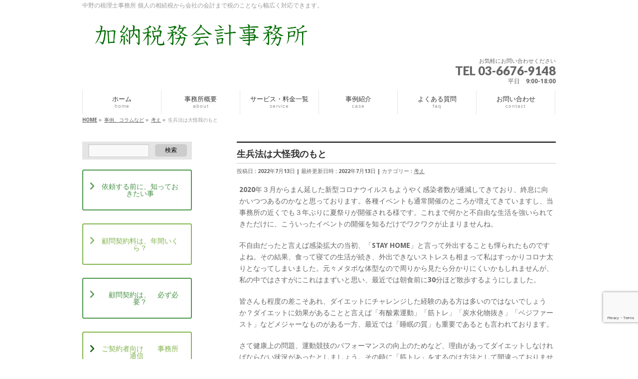

--- FILE ---
content_type: text/html; charset=UTF-8
request_url: https://tax-kanou.com/column53-ookega/
body_size: 14714
content:
<!DOCTYPE html>
<!--[if IE]>
<meta http-equiv="X-UA-Compatible" content="IE=Edge">
<![endif]-->
<html xmlns:fb="http://ogp.me/ns/fb#" lang="ja"
	prefix="og: https://ogp.me/ns#" >
<head>
<meta charset="UTF-8" />

<link rel="start" href="https://tax-kanou.com" title="HOME" />

	
<!--[if lte IE 8]>
<link rel="stylesheet" type="text/css" media="all" href="https://tax-kanou.com/wp-content/themes/biz-vektor-child/style_oldie.css" />
<![endif]-->
<meta id="viewport" name="viewport" content="width=device-width, initial-scale=1">
<!--[if lt IE 9]><script src="https://tax-kanou.com/wp-content/themes/biz-vektor/js/html5.js"></script><![endif]-->

		<!-- All in One SEO 4.1.4.5 -->
		<title>生兵法は大怪我のもと - 中野区の税理士 加納税務会計事務所</title>
		<meta name="description" content="2020年３月からまん延した新型コロナウイルスもようやく感染者数が逓減してきており、終息に向かいつつあるのかなと思っております。各種イベントも通常開催のところが増えてきていますし、当事務所の近くでも３年ぶりに夏祭りが開催 ..." />
		<meta name="robots" content="max-image-preview:large" />
		<link rel="canonical" href="https://tax-kanou.com/column53-ookega/" />
		<meta property="og:locale" content="ja_JP" />
		<meta property="og:site_name" content="中野区の税理士 加納税務会計事務所 - 中野の税理士事務所 個人の相続税から会社の会計まで税のことなら幅広く対応できます。" />
		<meta property="og:type" content="article" />
		<meta property="og:title" content="生兵法は大怪我のもと - 中野区の税理士 加納税務会計事務所" />
		<meta property="og:description" content="2020年３月からまん延した新型コロナウイルスもようやく感染者数が逓減してきており、終息に向かいつつあるのかなと思っております。各種イベントも通常開催のところが増えてきていますし、当事務所の近くでも３年ぶりに夏祭りが開催 ..." />
		<meta property="og:url" content="https://tax-kanou.com/column53-ookega/" />
		<meta property="article:published_time" content="2022-07-13T09:00:30+00:00" />
		<meta property="article:modified_time" content="2022-07-13T09:00:30+00:00" />
		<meta name="twitter:card" content="summary" />
		<meta name="twitter:domain" content="tax-kanou.com" />
		<meta name="twitter:title" content="生兵法は大怪我のもと - 中野区の税理士 加納税務会計事務所" />
		<meta name="twitter:description" content="2020年３月からまん延した新型コロナウイルスもようやく感染者数が逓減してきており、終息に向かいつつあるのかなと思っております。各種イベントも通常開催のところが増えてきていますし、当事務所の近くでも３年ぶりに夏祭りが開催 ..." />
		<script type="application/ld+json" class="aioseo-schema">
			{"@context":"https:\/\/schema.org","@graph":[{"@type":"WebSite","@id":"https:\/\/tax-kanou.com\/#website","url":"https:\/\/tax-kanou.com\/","name":"\u4e2d\u91ce\u533a\u306e\u7a0e\u7406\u58eb \u52a0\u7d0d\u7a0e\u52d9\u4f1a\u8a08\u4e8b\u52d9\u6240","description":"\u4e2d\u91ce\u306e\u7a0e\u7406\u58eb\u4e8b\u52d9\u6240 \u500b\u4eba\u306e\u76f8\u7d9a\u7a0e\u304b\u3089\u4f1a\u793e\u306e\u4f1a\u8a08\u307e\u3067\u7a0e\u306e\u3053\u3068\u306a\u3089\u5e45\u5e83\u304f\u5bfe\u5fdc\u3067\u304d\u307e\u3059\u3002","inLanguage":"ja","publisher":{"@id":"https:\/\/tax-kanou.com\/#organization"}},{"@type":"Organization","@id":"https:\/\/tax-kanou.com\/#organization","name":"\u4e2d\u91ce\u533a\u306e\u7a0e\u7406\u58eb \u52a0\u7d0d\u7a0e\u52d9\u4f1a\u8a08\u4e8b\u52d9\u6240","url":"https:\/\/tax-kanou.com\/"},{"@type":"BreadcrumbList","@id":"https:\/\/tax-kanou.com\/column53-ookega\/#breadcrumblist","itemListElement":[{"@type":"ListItem","@id":"https:\/\/tax-kanou.com\/#listItem","position":1,"item":{"@type":"WebPage","@id":"https:\/\/tax-kanou.com\/","name":"\u30db\u30fc\u30e0","description":"\u98f2\u98df\u5e97\u7d4c\u55b6\u306e\u65b9 \u98f2\u98df\u5e97\u3092\u7d4c\u55b6\u306e\u65b9\u306e\u7a0e\u52d9\u30fb\u4f1a\u8a08\u3001\u7d4c\u55b6\u306e\u76f8\u8ac7\u306f\u3053\u3061\u3089\u3092\u3054\u89a7\u304f\u3060\u3055\u3044\u3002","url":"https:\/\/tax-kanou.com\/"},"nextItem":"https:\/\/tax-kanou.com\/column53-ookega\/#listItem"},{"@type":"ListItem","@id":"https:\/\/tax-kanou.com\/column53-ookega\/#listItem","position":2,"item":{"@type":"WebPage","@id":"https:\/\/tax-kanou.com\/column53-ookega\/","name":"\u751f\u5175\u6cd5\u306f\u5927\u602a\u6211\u306e\u3082\u3068","description":"2020\u5e74\uff13\u6708\u304b\u3089\u307e\u3093\u5ef6\u3057\u305f\u65b0\u578b\u30b3\u30ed\u30ca\u30a6\u30a4\u30eb\u30b9\u3082\u3088\u3046\u3084\u304f\u611f\u67d3\u8005\u6570\u304c\u9013\u6e1b\u3057\u3066\u304d\u3066\u304a\u308a\u3001\u7d42\u606f\u306b\u5411\u304b\u3044\u3064\u3064\u3042\u308b\u306e\u304b\u306a\u3068\u601d\u3063\u3066\u304a\u308a\u307e\u3059\u3002\u5404\u7a2e\u30a4\u30d9\u30f3\u30c8\u3082\u901a\u5e38\u958b\u50ac\u306e\u3068\u3053\u308d\u304c\u5897\u3048\u3066\u304d\u3066\u3044\u307e\u3059\u3057\u3001\u5f53\u4e8b\u52d9\u6240\u306e\u8fd1\u304f\u3067\u3082\uff13\u5e74\u3076\u308a\u306b\u590f\u796d\u308a\u304c\u958b\u50ac ...","url":"https:\/\/tax-kanou.com\/column53-ookega\/"},"previousItem":"https:\/\/tax-kanou.com\/#listItem"}]},{"@type":"Person","@id":"https:\/\/tax-kanou.com\/author\/kanou\/#author","url":"https:\/\/tax-kanou.com\/author\/kanou\/","name":"\u52a0\u7d0d","image":{"@type":"ImageObject","@id":"https:\/\/tax-kanou.com\/column53-ookega\/#authorImage","url":"https:\/\/secure.gravatar.com\/avatar\/052dc3ddb20402f8a980477dc780e027?s=96&d=mm&r=g","width":96,"height":96,"caption":"\u52a0\u7d0d"}},{"@type":"WebPage","@id":"https:\/\/tax-kanou.com\/column53-ookega\/#webpage","url":"https:\/\/tax-kanou.com\/column53-ookega\/","name":"\u751f\u5175\u6cd5\u306f\u5927\u602a\u6211\u306e\u3082\u3068 - \u4e2d\u91ce\u533a\u306e\u7a0e\u7406\u58eb \u52a0\u7d0d\u7a0e\u52d9\u4f1a\u8a08\u4e8b\u52d9\u6240","description":"2020\u5e74\uff13\u6708\u304b\u3089\u307e\u3093\u5ef6\u3057\u305f\u65b0\u578b\u30b3\u30ed\u30ca\u30a6\u30a4\u30eb\u30b9\u3082\u3088\u3046\u3084\u304f\u611f\u67d3\u8005\u6570\u304c\u9013\u6e1b\u3057\u3066\u304d\u3066\u304a\u308a\u3001\u7d42\u606f\u306b\u5411\u304b\u3044\u3064\u3064\u3042\u308b\u306e\u304b\u306a\u3068\u601d\u3063\u3066\u304a\u308a\u307e\u3059\u3002\u5404\u7a2e\u30a4\u30d9\u30f3\u30c8\u3082\u901a\u5e38\u958b\u50ac\u306e\u3068\u3053\u308d\u304c\u5897\u3048\u3066\u304d\u3066\u3044\u307e\u3059\u3057\u3001\u5f53\u4e8b\u52d9\u6240\u306e\u8fd1\u304f\u3067\u3082\uff13\u5e74\u3076\u308a\u306b\u590f\u796d\u308a\u304c\u958b\u50ac ...","inLanguage":"ja","isPartOf":{"@id":"https:\/\/tax-kanou.com\/#website"},"breadcrumb":{"@id":"https:\/\/tax-kanou.com\/column53-ookega\/#breadcrumblist"},"author":"https:\/\/tax-kanou.com\/author\/kanou\/#author","creator":"https:\/\/tax-kanou.com\/author\/kanou\/#author","datePublished":"2022-07-13T09:00:30+09:00","dateModified":"2022-07-13T09:00:30+09:00"},{"@type":"BlogPosting","@id":"https:\/\/tax-kanou.com\/column53-ookega\/#blogposting","name":"\u751f\u5175\u6cd5\u306f\u5927\u602a\u6211\u306e\u3082\u3068 - \u4e2d\u91ce\u533a\u306e\u7a0e\u7406\u58eb \u52a0\u7d0d\u7a0e\u52d9\u4f1a\u8a08\u4e8b\u52d9\u6240","description":"2020\u5e74\uff13\u6708\u304b\u3089\u307e\u3093\u5ef6\u3057\u305f\u65b0\u578b\u30b3\u30ed\u30ca\u30a6\u30a4\u30eb\u30b9\u3082\u3088\u3046\u3084\u304f\u611f\u67d3\u8005\u6570\u304c\u9013\u6e1b\u3057\u3066\u304d\u3066\u304a\u308a\u3001\u7d42\u606f\u306b\u5411\u304b\u3044\u3064\u3064\u3042\u308b\u306e\u304b\u306a\u3068\u601d\u3063\u3066\u304a\u308a\u307e\u3059\u3002\u5404\u7a2e\u30a4\u30d9\u30f3\u30c8\u3082\u901a\u5e38\u958b\u50ac\u306e\u3068\u3053\u308d\u304c\u5897\u3048\u3066\u304d\u3066\u3044\u307e\u3059\u3057\u3001\u5f53\u4e8b\u52d9\u6240\u306e\u8fd1\u304f\u3067\u3082\uff13\u5e74\u3076\u308a\u306b\u590f\u796d\u308a\u304c\u958b\u50ac ...","inLanguage":"ja","headline":"\u751f\u5175\u6cd5\u306f\u5927\u602a\u6211\u306e\u3082\u3068","author":{"@id":"https:\/\/tax-kanou.com\/author\/kanou\/#author"},"publisher":{"@id":"https:\/\/tax-kanou.com\/#organization"},"datePublished":"2022-07-13T09:00:30+09:00","dateModified":"2022-07-13T09:00:30+09:00","articleSection":"\u8003\u3048","mainEntityOfPage":{"@id":"https:\/\/tax-kanou.com\/column53-ookega\/#webpage"},"isPartOf":{"@id":"https:\/\/tax-kanou.com\/column53-ookega\/#webpage"}}]}
		</script>
		<!-- All in One SEO -->


<!-- Google Tag Manager for WordPress by gtm4wp.com -->
<script data-cfasync="false" data-pagespeed-no-defer>
	var gtm4wp_datalayer_name = "dataLayer";
	var dataLayer = dataLayer || [];
</script>
<!-- End Google Tag Manager for WordPress by gtm4wp.com --><link rel='dns-prefetch' href='//www.google.com' />
<link rel='dns-prefetch' href='//maxcdn.bootstrapcdn.com' />
<link rel='dns-prefetch' href='//fonts.googleapis.com' />
<link rel='dns-prefetch' href='//s.w.org' />
<link rel="alternate" type="application/rss+xml" title="中野区の税理士 加納税務会計事務所 &raquo; フィード" href="https://tax-kanou.com/feed/" />
<link rel="alternate" type="application/rss+xml" title="中野区の税理士 加納税務会計事務所 &raquo; コメントフィード" href="https://tax-kanou.com/comments/feed/" />
<link rel="alternate" type="application/rss+xml" title="中野区の税理士 加納税務会計事務所 &raquo; 生兵法は大怪我のもと のコメントのフィード" href="https://tax-kanou.com/column53-ookega/feed/" />
<meta name="description" content="2020年３月からまん延した新型コロナウイルスもようやく感染者数が逓減してきており、終息に向かいつつあるのかなと思っております。各種イベントも通常開催のところが増えてきていますし、当事務所の近くでも３年ぶりに夏祭りが開催される様です。これまで何かと不自由な生活を強いられてきただけに、こういったイベントの開催を知るだけでワクワクが止まりませんね。不自由だったと言えば感染拡大の当初、「STAY HOME」と言って外出することも憚られたものですよね。その結果、食って寝ての生" />
<style type="text/css">.keyColorBG,.keyColorBGh:hover,.keyColor_bg,.keyColor_bg_hover:hover{background-color: #e90000;}.keyColorCl,.keyColorClh:hover,.keyColor_txt,.keyColor_txt_hover:hover{color: #e90000;}.keyColorBd,.keyColorBdh:hover,.keyColor_border,.keyColor_border_hover:hover{border-color: #e90000;}.color_keyBG,.color_keyBGh:hover,.color_key_bg,.color_key_bg_hover:hover{background-color: #e90000;}.color_keyCl,.color_keyClh:hover,.color_key_txt,.color_key_txt_hover:hover{color: #e90000;}.color_keyBd,.color_keyBdh:hover,.color_key_border,.color_key_border_hover:hover{border-color: #e90000;}</style>
		<script type="text/javascript">
			window._wpemojiSettings = {"baseUrl":"https:\/\/s.w.org\/images\/core\/emoji\/13.1.0\/72x72\/","ext":".png","svgUrl":"https:\/\/s.w.org\/images\/core\/emoji\/13.1.0\/svg\/","svgExt":".svg","source":{"concatemoji":"https:\/\/tax-kanou.com\/wp-includes\/js\/wp-emoji-release.min.js?ver=5.8.12"}};
			!function(e,a,t){var n,r,o,i=a.createElement("canvas"),p=i.getContext&&i.getContext("2d");function s(e,t){var a=String.fromCharCode;p.clearRect(0,0,i.width,i.height),p.fillText(a.apply(this,e),0,0);e=i.toDataURL();return p.clearRect(0,0,i.width,i.height),p.fillText(a.apply(this,t),0,0),e===i.toDataURL()}function c(e){var t=a.createElement("script");t.src=e,t.defer=t.type="text/javascript",a.getElementsByTagName("head")[0].appendChild(t)}for(o=Array("flag","emoji"),t.supports={everything:!0,everythingExceptFlag:!0},r=0;r<o.length;r++)t.supports[o[r]]=function(e){if(!p||!p.fillText)return!1;switch(p.textBaseline="top",p.font="600 32px Arial",e){case"flag":return s([127987,65039,8205,9895,65039],[127987,65039,8203,9895,65039])?!1:!s([55356,56826,55356,56819],[55356,56826,8203,55356,56819])&&!s([55356,57332,56128,56423,56128,56418,56128,56421,56128,56430,56128,56423,56128,56447],[55356,57332,8203,56128,56423,8203,56128,56418,8203,56128,56421,8203,56128,56430,8203,56128,56423,8203,56128,56447]);case"emoji":return!s([10084,65039,8205,55357,56613],[10084,65039,8203,55357,56613])}return!1}(o[r]),t.supports.everything=t.supports.everything&&t.supports[o[r]],"flag"!==o[r]&&(t.supports.everythingExceptFlag=t.supports.everythingExceptFlag&&t.supports[o[r]]);t.supports.everythingExceptFlag=t.supports.everythingExceptFlag&&!t.supports.flag,t.DOMReady=!1,t.readyCallback=function(){t.DOMReady=!0},t.supports.everything||(n=function(){t.readyCallback()},a.addEventListener?(a.addEventListener("DOMContentLoaded",n,!1),e.addEventListener("load",n,!1)):(e.attachEvent("onload",n),a.attachEvent("onreadystatechange",function(){"complete"===a.readyState&&t.readyCallback()})),(n=t.source||{}).concatemoji?c(n.concatemoji):n.wpemoji&&n.twemoji&&(c(n.twemoji),c(n.wpemoji)))}(window,document,window._wpemojiSettings);
		</script>
		<style type="text/css">
img.wp-smiley,
img.emoji {
	display: inline !important;
	border: none !important;
	box-shadow: none !important;
	height: 1em !important;
	width: 1em !important;
	margin: 0 .07em !important;
	vertical-align: -0.1em !important;
	background: none !important;
	padding: 0 !important;
}
</style>
	<link rel='stylesheet' id='wp-block-library-css'  href='https://tax-kanou.com/wp-includes/css/dist/block-library/style.min.css?ver=5.8.12' type='text/css' media='all' />
<link rel='stylesheet' id='awsm-ead-public-css'  href='https://tax-kanou.com/wp-content/plugins/embed-any-document/css/embed-public.min.css?ver=2.7.0' type='text/css' media='all' />
<link rel='stylesheet' id='contact-form-7-css'  href='https://tax-kanou.com/wp-content/plugins/contact-form-7/includes/css/styles.css?ver=5.5.6.1' type='text/css' media='all' />
<link rel='stylesheet' id='sow-button-base-css'  href='https://tax-kanou.com/wp-content/plugins/so-widgets-bundle/widgets/button/css/style.css?ver=1.70.3' type='text/css' media='all' />
<link rel='stylesheet' id='sow-button-wire-d566c15bd9d7-css'  href='https://tax-kanou.com/wp-content/uploads/siteorigin-widgets/sow-button-wire-d566c15bd9d7.css?ver=5.8.12' type='text/css' media='all' />
<link rel='stylesheet' id='sow-button-wire-baed98fc6a2c-css'  href='https://tax-kanou.com/wp-content/uploads/siteorigin-widgets/sow-button-wire-baed98fc6a2c.css?ver=5.8.12' type='text/css' media='all' />
<link rel='stylesheet' id='sow-button-wire-3ca747a41b5e-css'  href='https://tax-kanou.com/wp-content/uploads/siteorigin-widgets/sow-button-wire-3ca747a41b5e.css?ver=5.8.12' type='text/css' media='all' />
<link rel='stylesheet' id='Biz_Vektor_common_style-css'  href='https://tax-kanou.com/wp-content/themes/biz-vektor/css/bizvektor_common_min.css?ver=1.8.21' type='text/css' media='all' />
<link rel='stylesheet' id='Biz_Vektor_Design_style-css'  href='https://tax-kanou.com/wp-content/themes/biz-vektor/design_skins/plain/plain.css?ver=1.8.21' type='text/css' media='all' />
<link rel='stylesheet' id='Biz_Vektor_plugin_sns_style-css'  href='https://tax-kanou.com/wp-content/themes/biz-vektor/plugins/sns/style_bizvektor_sns.css?ver=5.8.12' type='text/css' media='all' />
<link rel='stylesheet' id='Biz_Vektor_add_font_awesome-css'  href='//maxcdn.bootstrapcdn.com/font-awesome/4.3.0/css/font-awesome.min.css?ver=5.8.12' type='text/css' media='all' />
<link rel='stylesheet' id='Biz_Vektor_add_web_fonts-css'  href='//fonts.googleapis.com/css?family=Droid+Sans%3A700%7CLato%3A900%7CAnton&#038;ver=5.8.12' type='text/css' media='all' />
<link rel='stylesheet' id='sow-features-default-86c1f46ac14f-css'  href='https://tax-kanou.com/wp-content/uploads/siteorigin-widgets/sow-features-default-86c1f46ac14f.css?ver=5.8.12' type='text/css' media='all' />
<link rel='stylesheet' id='siteorigin-widgets-css'  href='https://tax-kanou.com/wp-content/plugins/so-widgets-bundle/widgets/features/css/style.css?ver=1.70.3' type='text/css' media='all' />
<link rel='stylesheet' id='sow-button-wire-48ee6c8ef84d-css'  href='https://tax-kanou.com/wp-content/uploads/siteorigin-widgets/sow-button-wire-48ee6c8ef84d.css?ver=5.8.12' type='text/css' media='all' />
<link rel='stylesheet' id='siteorigin-widget-icon-font-icomoon-css'  href='https://tax-kanou.com/wp-content/plugins/so-widgets-bundle/icons/icomoon/style.css?ver=5.8.12' type='text/css' media='all' />
<link rel='stylesheet' id='sow-button-wire-a99b3b96d84c-css'  href='https://tax-kanou.com/wp-content/uploads/siteorigin-widgets/sow-button-wire-a99b3b96d84c.css?ver=5.8.12' type='text/css' media='all' />
<link rel='stylesheet' id='siteorigin-widget-icon-font-fontawesome-css'  href='https://tax-kanou.com/wp-content/plugins/so-widgets-bundle/icons/fontawesome/style.css?ver=5.8.12' type='text/css' media='all' />
<script type='text/javascript' src='https://tax-kanou.com/wp-includes/js/tinymce/tinymce.min.js?ver=49110-20201110' id='wp-tinymce-root-js'></script>
<script type='text/javascript' src='https://tax-kanou.com/wp-includes/js/tinymce/plugins/compat3x/plugin.min.js?ver=49110-20201110' id='wp-tinymce-js'></script>
<script type='text/javascript' src='https://tax-kanou.com/wp-includes/js/jquery/jquery.min.js?ver=3.6.0' id='jquery-core-js'></script>
<script type='text/javascript' src='https://tax-kanou.com/wp-includes/js/jquery/jquery-migrate.min.js?ver=3.3.2' id='jquery-migrate-js'></script>
<link rel="https://api.w.org/" href="https://tax-kanou.com/wp-json/" /><link rel="alternate" type="application/json" href="https://tax-kanou.com/wp-json/wp/v2/posts/1957" /><link rel="EditURI" type="application/rsd+xml" title="RSD" href="https://tax-kanou.com/xmlrpc.php?rsd" />
<link rel="wlwmanifest" type="application/wlwmanifest+xml" href="https://tax-kanou.com/wp-includes/wlwmanifest.xml" /> 
<link rel='shortlink' href='https://tax-kanou.com/?p=1957' />
<link rel="alternate" type="application/json+oembed" href="https://tax-kanou.com/wp-json/oembed/1.0/embed?url=https%3A%2F%2Ftax-kanou.com%2Fcolumn53-ookega%2F" />
<link rel="alternate" type="text/xml+oembed" href="https://tax-kanou.com/wp-json/oembed/1.0/embed?url=https%3A%2F%2Ftax-kanou.com%2Fcolumn53-ookega%2F&#038;format=xml" />
<meta name="generator" content="Site Kit by Google 1.103.0" />
<!-- Google Tag Manager for WordPress by gtm4wp.com -->
<!-- GTM Container placement set to automatic -->
<script data-cfasync="false" data-pagespeed-no-defer type="text/javascript">
	var dataLayer_content = {"pagePostType":"post","pagePostType2":"single-post","pageCategory":["kangae"],"pagePostAuthor":"加納"};
	dataLayer.push( dataLayer_content );
</script>
<script data-cfasync="false" data-pagespeed-no-defer type="text/javascript">
(function(w,d,s,l,i){w[l]=w[l]||[];w[l].push({'gtm.start':
new Date().getTime(),event:'gtm.js'});var f=d.getElementsByTagName(s)[0],
j=d.createElement(s),dl=l!='dataLayer'?'&l='+l:'';j.async=true;j.src=
'//www.googletagmanager.com/gtm.js?id='+i+dl;f.parentNode.insertBefore(j,f);
})(window,document,'script','dataLayer','GTM-MMJWPVTH');
</script>
<!-- End Google Tag Manager for WordPress by gtm4wp.com --><!-- [ BizVektor OGP ] -->
<meta property="og:site_name" content="中野区の税理士 加納税務会計事務所" />
<meta property="og:url" content="https://tax-kanou.com/column53-ookega/" />
<meta property="fb:app_id" content="" />
<meta property="og:type" content="article" />
<meta property="og:title" content="生兵法は大怪我のもと | 中野区の税理士 加納税務会計事務所" />
<meta property="og:description" content="2020年３月からまん延した新型コロナウイルスもようやく感染者数が逓減してきており、終息に向かいつつあるのかなと思っております。各種イベントも通常開催のところが増えてきていますし、当事務所の近くでも３年ぶりに夏祭りが開催される様です。これまで何かと不自由な生活を強いられてきただけに、こういったイベントの開催を知るだけでワクワクが止まりませんね。  不自由だったと言えば感染拡大の当初、「STAY HOME」と言って外出することも憚られたものですよね。その結果、食って寝ての生" />
<!-- [ /BizVektor OGP ] -->
<!--[if lte IE 8]>
<link rel="stylesheet" type="text/css" media="all" href="https://tax-kanou.com/wp-content/themes/biz-vektor/design_skins/plain/plain_oldie.css" />
<![endif]-->
<link rel="pingback" href="https://tax-kanou.com/xmlrpc.php" />
<script>
            document.addEventListener( 'wpcf7mailsent', function( event ) { //フォーム送信が完了した時
              if ( '7' == event.detail.contactFormId ) { //contactform7のid
                gtag('event', location.href, {'event_category': 'フォーム送信','event_label': '問い合わせ送信'});
              }
            }, false );
            </script><link rel="icon" href="https://tax-kanou.com/wp-content/uploads/2016/06/cropped-logo_001-32x32.jpg" sizes="32x32" />
<link rel="icon" href="https://tax-kanou.com/wp-content/uploads/2016/06/cropped-logo_001-192x192.jpg" sizes="192x192" />
<link rel="apple-touch-icon" href="https://tax-kanou.com/wp-content/uploads/2016/06/cropped-logo_001-180x180.jpg" />
<meta name="msapplication-TileImage" content="https://tax-kanou.com/wp-content/uploads/2016/06/cropped-logo_001-270x270.jpg" />
<style type="text/css">
/*-------------------------------------------*/
/*	menu divide
/*-------------------------------------------*/
@media (min-width: 970px) {
#gMenu .menu > li { width:158px; text-align:center; }
#gMenu .menu > li.current_menu_item,
#gMenu .menu > li.current-menu-item,
#gMenu .menu > li.current-menu-ancestor,
#gMenu .menu > li.current_page_item,
#gMenu .menu > li.current_page_ancestor,
#gMenu .menu > li.current-page-ancestor { width:159px; }
}
</style>
<!--[if lte IE 8]>
<style type="text/css">
#gMenu .menu li { width:158px; text-align:center; }
#gMenu .menu li.current_page_item,
#gMenu .menu li.current_page_ancestor { width:159px; }
</style>
<![endif]-->
<style type="text/css">
/*-------------------------------------------*/
/*	font
/*-------------------------------------------*/
h1,h2,h3,h4,h4,h5,h6,#header #site-title,#pageTitBnr #pageTitInner #pageTit,#content .leadTxt,#sideTower .localHead {font-family: "ヒラギノ角ゴ Pro W3","Hiragino Kaku Gothic Pro","メイリオ",Meiryo,Osaka,"ＭＳ Ｐゴシック","MS PGothic",sans-serif; }
#pageTitBnr #pageTitInner #pageTit { font-weight:lighter; }
#gMenu .menu li a strong {font-family: "ヒラギノ角ゴ Pro W3","Hiragino Kaku Gothic Pro","メイリオ",Meiryo,Osaka,"ＭＳ Ｐゴシック","MS PGothic",sans-serif; }
</style>
<link rel="stylesheet" href="https://tax-kanou.com/wp-content/themes/biz-vektor-child/style.css" type="text/css" media="all" />
<style type="text/css">
.infoDate{font-size: 8pt;}

/*フォントの設定*/
body {
    /* ゴシック体の場合 */
    font-family: "Roboto", "Droid Sans", "游ゴシック", "YuGothic", "ヒラギノ角ゴ ProN W3", "Hiragino Kaku Gothic ProN", "メイリオ", "Meiryo", "ＭＳ Ｐゴシック", sans-serif;
}


/*付箋*/
.husen1{font-size: 14pt; border-left: 15px solid #769164; padding: 7px; background: #e0ffcc;}
.husen2{font-size: 14pt; border-left: 15px solid #228b22; padding: 7px; background: #90ee90;}


/*ホバー時の設定*/
a:hover img {
     opacity: 0.7;     /* 透過レベル */
     filter: alpha(opacity=80);
}


/*ページタイトル設定*/
h1#pageTit {
    color: #fff;
    font-size: 24px;
    position: relative;
    margin-left: -14px;
    padding: 8px 16px;
    background: #4d984d;
    &:before{
        content: "";
        position: absolute;
        bottom: 0;
        right: 0;
        width: 0;
        height: 0;
        border: 8px solid #fff;
        border-top: 8px solid rgba(0,0,0,0.5);
        border-left: 8px solid rgba(0,0,0,0.5);
    }
}


/*クレヨン1から順に　黄緑　水色　黄色　オレンジ　赤　*/
.mark_1{font-weight: bold; background-image: url("http://tax-kanou.com/wp-content/uploads/2016/06/crayon_001.gif");}
.mark_2{font-weight: bold; background-image: url("http://tax-kanou.com/wp-content/uploads/2016/06/crayon_002.gif");}
.mark_3{font-weight: bold; background-image: url("http://tax-kanou.com/wp-content/uploads/2016/06/crayon_003.gif");}
.mark_4{font-weight: bold; background-image: url("http://tax-kanou.com/wp-content/uploads/2016/06/crayon_004.gif");}
.mark_5{font-weight: bold; font-weight: bold; background-image: url("http://tax-kanou.com/wp-content/uploads/2016/06/crayon_005.gif");}
.mark_6{font-weight: bold; background-image: url("http://tax-kanou.com/wp-content/uploads/2016/07/crayon_006.gif");}



/*フローボックス

flowBox

*/


/*フローボックスの分割*/
.item {
  display: table-cell;
  vertical-align: middle;
}
.item--left {
  background: #ffffff;
}
.item--right {
  background: #ffffff;
}



/*コピーライト削除*/
#powerd{display:none}


/*フローティングメニュー*/
#footerFloatingMenu {
    display: block;
    width: 100%;
    position: fixed;
    left: 0px;
    bottom: 2px;
    z-index: 9999;
    text-align: center;
    padding: 0 auto;
}
 
#footerFloatingMenu img {
    max-width: 99%;
}


@media (min-width: 481px) {
    #footerFloatingMenu {
        display: none;
    }
}

/* reCAPTCHA v3　表示位置 */
.grecaptcha-badge{
    margin-bottom: 60px;
}</style>
	<style id="wpforms-css-vars-root">
				:root {
					--wpforms-field-border-radius: 3px;
--wpforms-field-background-color: #ffffff;
--wpforms-field-border-color: rgba( 0, 0, 0, 0.25 );
--wpforms-field-text-color: rgba( 0, 0, 0, 0.7 );
--wpforms-label-color: rgba( 0, 0, 0, 0.85 );
--wpforms-label-sublabel-color: rgba( 0, 0, 0, 0.55 );
--wpforms-label-error-color: #d63637;
--wpforms-button-border-radius: 3px;
--wpforms-button-background-color: #066aab;
--wpforms-button-text-color: #ffffff;
--wpforms-field-size-input-height: 43px;
--wpforms-field-size-input-spacing: 15px;
--wpforms-field-size-font-size: 16px;
--wpforms-field-size-line-height: 19px;
--wpforms-field-size-padding-h: 14px;
--wpforms-field-size-checkbox-size: 16px;
--wpforms-field-size-sublabel-spacing: 5px;
--wpforms-field-size-icon-size: 1;
--wpforms-label-size-font-size: 16px;
--wpforms-label-size-line-height: 19px;
--wpforms-label-size-sublabel-font-size: 14px;
--wpforms-label-size-sublabel-line-height: 17px;
--wpforms-button-size-font-size: 17px;
--wpforms-button-size-height: 41px;
--wpforms-button-size-padding-h: 15px;
--wpforms-button-size-margin-top: 10px;

				}
			</style></head>

<body class="post-template-default single single-post postid-1957 single-format-standard two-column left-sidebar">


<div id="fb-root"></div>

<div id="wrap">

<!--[if lte IE 8]>
<div id="eradi_ie_box">
<div class="alert_title">ご利用の Internet Exproler は古すぎます。</div>
<p>このウェブサイトはあなたがご利用の Internet Explorer をサポートしていないため、正しく表示・動作しません。<br />
古い Internet Exproler はセキュリティーの問題があるため、新しいブラウザに移行する事が強く推奨されています。<br />
最新の Internet Exproler を利用するか、<a href="https://www.google.co.jp/chrome/browser/index.html" target="_blank">Chrome</a> や <a href="https://www.mozilla.org/ja/firefox/new/" target="_blank">Firefox</a> など、より早くて快適なブラウザをご利用ください。</p>
</div>
<![endif]-->

<!-- [ #headerTop ] -->
<div id="headerTop">
<div class="innerBox">
<div id="site-description">中野の税理士事務所 個人の相続税から会社の会計まで税のことなら幅広く対応できます。</div>
</div>
</div><!-- [ /#headerTop ] -->

<!-- [ #header ] -->
<div id="header">
<div id="headerInner" class="innerBox">
<!-- [ #headLogo ] -->
<div id="site-title">
<a href="https://tax-kanou.com/" title="中野区の税理士 加納税務会計事務所" rel="home">
<img src="https://tax-kanou.com/wp-content/uploads/2016/06/kanou_title.png" alt="中野区の税理士 加納税務会計事務所" /></a>
</div>
<!-- [ /#headLogo ] -->

<!-- [ #headContact ] -->
<div id="headContact" class="itemClose" onclick="showHide('headContact');"><div id="headContactInner">
<div id="headContactTxt">お気軽にお問い合わせください</div>
<div id="headContactTel">TEL 03-6676-9148</div>
<div id="headContactTime">平日　9:00-18:00</div>
</div></div><!-- [ /#headContact ] -->

</div>
<!-- #headerInner -->
</div>
<!-- [ /#header ] -->


<!-- [ #gMenu ] -->
<div id="gMenu" class="itemClose">
<div id="gMenuInner" class="innerBox">
<h3 class="assistive-text" onclick="showHide('gMenu');"><span>MENU</span></h3>
<div class="skip-link screen-reader-text">
	<a href="#content" title="メニューを飛ばす">メニューを飛ばす</a>
</div>
<div class="menu-%e3%82%b0%e3%83%ad%e3%83%bc%e3%83%90%e3%83%ab%e3%83%8a%e3%83%93%e3%82%b2%e3%83%bc%e3%82%b7%e3%83%a7%e3%83%b3-container"><ul id="menu-%e3%82%b0%e3%83%ad%e3%83%bc%e3%83%90%e3%83%ab%e3%83%8a%e3%83%93%e3%82%b2%e3%83%bc%e3%82%b7%e3%83%a7%e3%83%b3" class="menu"><li id="menu-item-732" class="menu-item menu-item-type-post_type menu-item-object-page menu-item-home"><a href="https://tax-kanou.com/"><strong>ホーム</strong><span>home</span></a></li>
<li id="menu-item-57" class="menu-item menu-item-type-post_type menu-item-object-page menu-item-has-children"><a href="https://tax-kanou.com/about/"><strong>事務所概要</strong><span>about</span></a>
<ul class="sub-menu">
	<li id="menu-item-58" class="menu-item menu-item-type-post_type menu-item-object-page"><a href="https://tax-kanou.com/about/profile/">所長プロフィール</a></li>
	<li id="menu-item-59" class="menu-item menu-item-type-post_type menu-item-object-page"><a href="https://tax-kanou.com/about/tokutyo/">選ばれる理由・特長</a></li>
</ul>
</li>
<li id="menu-item-60" class="menu-item menu-item-type-post_type menu-item-object-page menu-item-has-children"><a href="https://tax-kanou.com/service/"><strong>サービス・料金一覧</strong><span>service</span></a>
<ul class="sub-menu">
	<li id="menu-item-2923" class="menu-item menu-item-type-post_type menu-item-object-page"><a href="https://tax-kanou.com/service/komonkeiyaku/">顧問契約について</a></li>
	<li id="menu-item-61" class="menu-item menu-item-type-post_type menu-item-object-page"><a href="https://tax-kanou.com/service/jigyosya/">事業に関するサービス<br/>（月次顧問、決算など）</a></li>
	<li id="menu-item-62" class="menu-item menu-item-type-post_type menu-item-object-page"><a href="https://tax-kanou.com/service/kojin/">事業以外に関するサービス<br/>（相続税、確定申告など）</a></li>
	<li id="menu-item-63" class="menu-item menu-item-type-post_type menu-item-object-page"><a href="https://tax-kanou.com/service/other/">その他</a></li>
</ul>
</li>
<li id="menu-item-64" class="menu-item menu-item-type-post_type menu-item-object-page menu-item-has-children"><a href="https://tax-kanou.com/case/"><strong>事例紹介</strong><span>case</span></a>
<ul class="sub-menu">
	<li id="menu-item-69" class="menu-item menu-item-type-taxonomy menu-item-object-category"><a href="https://tax-kanou.com/c/jigyo/">経営相談等事例</a></li>
	<li id="menu-item-68" class="menu-item menu-item-type-taxonomy menu-item-object-category"><a href="https://tax-kanou.com/c/zeimu/">個人の税務申告等事例</a></li>
	<li id="menu-item-710" class="menu-item menu-item-type-taxonomy menu-item-object-category"><a href="https://tax-kanou.com/c/sogyo/">創業支援事例</a></li>
	<li id="menu-item-67" class="menu-item menu-item-type-taxonomy menu-item-object-category"><a href="https://tax-kanou.com/c/seminar/">セミナー事例</a></li>
</ul>
</li>
<li id="menu-item-65" class="menu-item menu-item-type-post_type menu-item-object-page"><a href="https://tax-kanou.com/faq/"><strong>よくある質問</strong><span>faq</span></a></li>
<li id="menu-item-66" class="menu-item menu-item-type-post_type menu-item-object-page"><a href="https://tax-kanou.com/contact/"><strong>お問い合わせ</strong><span>contact</span></a></li>
</ul></div>
</div><!-- [ /#gMenuInner ] -->
</div>
<!-- [ /#gMenu ] -->


<!-- [ #panList ] -->
<div id="panList">
<div id="panListInner" class="innerBox">
<ul><li id="panHome"><a href="https://tax-kanou.com"><span>HOME</span></a> &raquo; </li><li itemscope itemtype="http://data-vocabulary.org/Breadcrumb"><a href="http://tax-kanou.com/jirei-column/" itemprop="url"><span itemprop="title">事例、コラムなど</span></a> &raquo; </li><li itemscope itemtype="http://data-vocabulary.org/Breadcrumb"><a href="https://tax-kanou.com/c/kangae/" itemprop="url"><span itemprop="title">考え</span></a> &raquo; </li><li><span>生兵法は大怪我のもと</span></li></ul></div>
</div>
<!-- [ /#panList ] -->

<div id="main">
<!-- [ #container ] -->
<div id="container" class="innerBox">
	<!-- [ #content ] -->
	<div id="content" class="content">

<!-- [ #post- ] -->
<div id="post-1957" class="post-1957 post type-post status-publish format-standard hentry category-kangae">
		<h1 class="entryPostTitle entry-title">生兵法は大怪我のもと</h1>
	<div class="entry-meta">
<span class="published">投稿日 : 2022年7月13日</span>
<span class="updated entry-meta-items">最終更新日時 : 2022年7月13日</span>
<span class="vcard author entry-meta-items">投稿者 : <span class="fn">加納</span></span>
<span class="tags entry-meta-items">カテゴリー :  <a href="https://tax-kanou.com/c/kangae/" rel="tag">考え</a></span>
</div>
<!-- .entry-meta -->	<div class="entry-content post-content">
		<p>2020年３月からまん延した新型コロナウイルスもようやく感染者数が逓減してきており、終息に向かいつつあるのかなと思っております。各種イベントも通常開催のところが増えてきていますし、当事務所の近くでも３年ぶりに夏祭りが開催される様です。これまで何かと不自由な生活を強いられてきただけに、こういったイベントの開催を知るだけでワクワクが止まりませんね。</p>
<p>不自由だったと言えば感染拡大の当初、「STAY HOME」と言って外出することも憚られたものですよね。その結果、食って寝ての生活が続き、外出できないストレスも相まって私はすっかりコロナ太りとなってしまいました。元々メタボな体型なので周りから見たら分かりにくいかもしれませんが、私の中ではさすがにこれはまずいと思い、最近では朝食前に30分ほど散歩するようにしました。</p>
<p>皆さんも程度の差こそあれ、ダイエットにチャレンジした経験のある方は多いのではないでしょうか？ダイエットに効果があることと言えば「有酸素運動」「筋トレ」「炭水化物抜き」「ベジファースト」などメジャーなものがある一方、最近では「睡眠の質」も重要であるとも言われております。</p>
<p>さて健康上の問題、運動競技のパフォーマンスの向上のためなど、理由があってダイエットしなければならない状況があったとしましょう。その時に「筋トレ」をするのは方法として間違っておりません。その「筋トレ」の中でも「スクワット」を行うのも、大きな筋肉を鍛えて代謝を上げるという意味で正解と言えるでしょう。しかしそれだけを鵜吞みにしてネットで拾った情報を頼りに我流で「スクワット」を始めたものの、一向にダイエット効果が表れず逆に膝を痛めてしまった…そんな話もよく耳にしますよね。実は「スクワット」にも色々種類があり、目的によってやり方は変わってきます。ここでダイエットに効果がある「スクワット」を選択しなければ、全てが台無しです。また自身の体力を把握していないと、適度な負荷を掛けられずあまり効果が無かったり、怪我に繋がったりします。正に「生兵法は大怪我のもと（中途半端な知識やうろ覚えの技術は、かえって大失敗する）」です。</p>
<p>そうならないようにするには、選択を間違えないようにしないといけないですが、そのためには体のメカニズムを知る必要があります。しかしネットで拾った情報だけで体のメカニズムを理解できる人はそうそういません。そうなるとお金は掛かりますが、やはり運動生理学を学んだトレーナーに、ダイエットに効果があるスクワットのやり方と適度な負荷を教えてもらうのが一番良いのではないでしょうか。これはビジネスでも同じことが言えます。経営者だからといって、経営に必要な要素を全て完璧に理解することは不可能です。正しいやり方がよく分からなければ、お金を掛けてでも専門家に聞き、しっかりレクチャーしてもらう。これで効果（利益）が上がり、怪我（リスク）が無くなれば、決して高い買い物にはならないのではないでしょうか？</p>
		
		<div class="entry-utility">
					</div>
		<!-- .entry-utility -->
	</div><!-- .entry-content -->



<div id="nav-below" class="navigation">
	<div class="nav-previous"><a href="https://tax-kanou.com/nl-202207/" rel="prev"><span class="meta-nav">&larr;</span> 事務所通信　2022年7月号（第12号）</a></div>
	<div class="nav-next"><a href="https://tax-kanou.com/20220801_01/" rel="next">事業承継における後継者が自分の「伸び悩み」を感じた時…効果的な対処法とは <span class="meta-nav">&rarr;</span></a></div>
</div><!-- #nav-below -->
</div>
<!-- [ /#post- ] -->


<div id="comments">





</div><!-- #comments -->



</div>
<!-- [ /#content ] -->

<!-- [ #sideTower ] -->
<div id="sideTower" class="sideTower">
<div class="sideWidget widget widget_search" id="search-2"><form role="search" method="get" id="searchform" class="searchform" action="https://tax-kanou.com/">
				<div>
					<label class="screen-reader-text" for="s">検索:</label>
					<input type="text" value="" name="s" id="s" />
					<input type="submit" id="searchsubmit" value="検索" />
				</div>
			</form></div><div class="sideWidget widget widget_sow-button" id="sow-button-2"><div
			
			class="so-widget-sow-button so-widget-sow-button-wire-73f219de1696"
			
		><div class="ow-button-base ow-button-align-center"
>
			<a
					href="https://tax-kanou.com/hint"
					class="sowb-button ow-icon-placement-left ow-button-hover" 	>
		<span>
			<span class="sow-icon-fontawesome sow-fas" data-sow-icon="&#xf105;"
		style="" 
		aria-hidden="true"></span>
			依頼する前に、知っておきたい事		</span>
			</a>
	</div>
</div></div><div class="sideWidget widget widget_sow-button" id="sow-button-3"><div
			
			class="so-widget-sow-button so-widget-sow-button-wire-ec67b8ade39d"
			
		><div class="ow-button-base ow-button-align-center"
>
			<a
					href="https://tax-kanou.com/simulation/"
					class="sowb-button ow-icon-placement-left ow-button-hover" 	>
		<span>
			<span class="sow-icon-fontawesome sow-fas" data-sow-icon="&#xf105;"
		style="" 
		aria-hidden="true"></span>
			顧問契約料は、年間いくら？		</span>
			</a>
	</div>
</div></div><div class="sideWidget widget widget_sow-button" id="sow-button-6"><div
			
			class="so-widget-sow-button so-widget-sow-button-wire-73f219de1696"
			
		><div class="ow-button-base ow-button-align-center"
>
			<a
					href="https://tax-kanou.com/r-flow/"
					class="sowb-button ow-icon-placement-left ow-button-hover" 	>
		<span>
			<span class="sow-icon-fontawesome sow-fas" data-sow-icon="&#xf105;"
		style="" 
		aria-hidden="true"></span>
			　顧問契約は、　必ず必要？		</span>
			</a>
	</div>
</div></div><div class="sideWidget widget widget_sow-button" id="sow-button-7"><div
			
			class="so-widget-sow-button so-widget-sow-button-wire-ec67b8ade39d"
			
		><div class="ow-button-base ow-button-align-center"
>
			<a
					href="https://tax-kanou.com/c/n-letter/"
					class="sowb-button ow-icon-placement-left ow-button-hover" target="_blank" rel="noopener noreferrer" 	>
		<span>
			<span class="sow-icon-fontawesome sow-fas" data-sow-icon="&#xf105;"
		style="color: #0b5407" 
		aria-hidden="true"></span>
			ご契約者向け　　事務所通信　		</span>
			</a>
	</div>
</div></div><div class="sideWidget widget widget_nav_menu" id="nav_menu-2"><div class="menu-%e3%82%b0%e3%83%ad%e3%83%bc%e3%83%90%e3%83%ab%e3%83%8a%e3%83%93%e3%82%b2%e3%83%bc%e3%82%b7%e3%83%a7%e3%83%b3-container"><ul id="menu-%e3%82%b0%e3%83%ad%e3%83%bc%e3%83%90%e3%83%ab%e3%83%8a%e3%83%93%e3%82%b2%e3%83%bc%e3%82%b7%e3%83%a7%e3%83%b3-1" class="menu"><li id="menu-item-732" class="menu-item menu-item-type-post_type menu-item-object-page menu-item-home menu-item-732"><a href="https://tax-kanou.com/">ホーム</a></li>
<li id="menu-item-57" class="menu-item menu-item-type-post_type menu-item-object-page menu-item-has-children menu-item-57"><a href="https://tax-kanou.com/about/">事務所概要</a>
<ul class="sub-menu">
	<li id="menu-item-58" class="menu-item menu-item-type-post_type menu-item-object-page menu-item-58"><a href="https://tax-kanou.com/about/profile/">所長プロフィール</a></li>
	<li id="menu-item-59" class="menu-item menu-item-type-post_type menu-item-object-page menu-item-59"><a href="https://tax-kanou.com/about/tokutyo/">選ばれる理由・特長</a></li>
</ul>
</li>
<li id="menu-item-60" class="menu-item menu-item-type-post_type menu-item-object-page menu-item-has-children menu-item-60"><a href="https://tax-kanou.com/service/">サービス・料金一覧</a>
<ul class="sub-menu">
	<li id="menu-item-2923" class="menu-item menu-item-type-post_type menu-item-object-page menu-item-2923"><a href="https://tax-kanou.com/service/komonkeiyaku/">顧問契約について</a></li>
	<li id="menu-item-61" class="menu-item menu-item-type-post_type menu-item-object-page menu-item-61"><a href="https://tax-kanou.com/service/jigyosya/">事業に関するサービス<br/>（月次顧問、決算など）</a></li>
	<li id="menu-item-62" class="menu-item menu-item-type-post_type menu-item-object-page menu-item-62"><a href="https://tax-kanou.com/service/kojin/">事業以外に関するサービス<br/>（相続税、確定申告など）</a></li>
	<li id="menu-item-63" class="menu-item menu-item-type-post_type menu-item-object-page menu-item-63"><a href="https://tax-kanou.com/service/other/">その他</a></li>
</ul>
</li>
<li id="menu-item-64" class="menu-item menu-item-type-post_type menu-item-object-page menu-item-has-children menu-item-64"><a href="https://tax-kanou.com/case/">事例紹介</a>
<ul class="sub-menu">
	<li id="menu-item-69" class="menu-item menu-item-type-taxonomy menu-item-object-category menu-item-69"><a href="https://tax-kanou.com/c/jigyo/">経営相談等事例</a></li>
	<li id="menu-item-68" class="menu-item menu-item-type-taxonomy menu-item-object-category menu-item-68"><a href="https://tax-kanou.com/c/zeimu/">個人の税務申告等事例</a></li>
	<li id="menu-item-710" class="menu-item menu-item-type-taxonomy menu-item-object-category menu-item-710"><a href="https://tax-kanou.com/c/sogyo/">創業支援事例</a></li>
	<li id="menu-item-67" class="menu-item menu-item-type-taxonomy menu-item-object-category menu-item-67"><a href="https://tax-kanou.com/c/seminar/">セミナー事例</a></li>
</ul>
</li>
<li id="menu-item-65" class="menu-item menu-item-type-post_type menu-item-object-page menu-item-65"><a href="https://tax-kanou.com/faq/">よくある質問</a></li>
<li id="menu-item-66" class="menu-item menu-item-type-post_type menu-item-object-page menu-item-66"><a href="https://tax-kanou.com/contact/">お問い合わせ</a></li>
</ul></div></div>	<div class="localSection sideWidget">
	<div class="localNaviBox">
	<h3 class="localHead">カテゴリー</h3>
	<ul class="localNavi">
		<li class="cat-item cat-item-30"><a href="https://tax-kanou.com/c/diary/">日々のこと</a>
</li>
	<li class="cat-item cat-item-32"><a href="https://tax-kanou.com/c/zei-seido/">税や経営に関する制度の紹介</a>
</li>
	<li class="cat-item cat-item-33"><a href="https://tax-kanou.com/c/koukeisya/">2代目、3代目向け</a>
</li>
	<li class="cat-item cat-item-34"><a href="https://tax-kanou.com/c/n-letter/">事務所通信</a>
</li>
	<li class="cat-item cat-item-48"><a href="https://tax-kanou.com/c/root-for/">未来の税理士へ</a>
</li>
	<li class="cat-item cat-item-3"><a href="https://tax-kanou.com/c/jitsurei/">実例・お客様の声紹介</a>
<ul class='children'>
	<li class="cat-item cat-item-16"><a href="https://tax-kanou.com/c/jitsurei/voice/">お客様の声</a>
</li>
</ul>
</li>
	<li class="cat-item cat-item-4"><a href="https://tax-kanou.com/c/case/">ご依頼例</a>
</li>
	<li class="cat-item cat-item-7"><a href="https://tax-kanou.com/c/jigyo/">経営相談・顧問契約事例</a>
</li>
	<li class="cat-item cat-item-6"><a href="https://tax-kanou.com/c/zeimu/">個人の税務申告等事例</a>
</li>
	<li class="cat-item cat-item-19"><a href="https://tax-kanou.com/c/sogyo/">創業支援事例</a>
</li>
	<li class="cat-item cat-item-5"><a href="https://tax-kanou.com/c/seminar/">セミナー事例</a>
</li>
	<li class="cat-item cat-item-1"><a href="https://tax-kanou.com/c/kangae/">考え</a>
</li>
	<li class="cat-item cat-item-2"><a href="https://tax-kanou.com/c/partner/">パートナー紹介</a>
</li>
 
	</ul>
	</div>
	</div>
	<div class="sideWidget widget widget_black_studio_tinymce" id="black-studio-tinymce-2"><div class="textwidget"><p style="text-align: center;"><a href="https://tax-kanou.com/recruit/" class="su-button su-button-style-flat" style="color:#ffffff;background-color:#dd8706;border-color:#b16c05;border-radius:5px" target="_blank" rel="noopener noreferrer"><span style="color:#ffffff;padding:8px 24px;font-size:18px;line-height:27px;border-color:#e8ab51;border-radius:5px;text-shadow:none"><i class="sui sui-user" style="font-size:18px;color:#ffffff"></i> スタッフ募集中（パートタイム）<small style="padding-bottom:8px;color:#ffffff">詳しくはこちら</small></span></a></p>
<p>&nbsp;</p>
<p style="text-align: center;"><a href="https://tax-kanou.com/c/root-for/" class="su-button su-button-style-flat" style="color:#ffffff;background-color:#3f8429;border-color:#336a21;border-radius:5px" target="_blank" rel="noopener noreferrer"><span style="color:#ffffff;padding:8px 24px;font-size:18px;line-height:27px;border-color:#79a96a;border-radius:5px;text-shadow:none"><i class="sui sui-star" style="font-size:18px;color:#ffffff"></i> 未来の税理士へ<small style="padding-bottom:8px;color:#ffffff">コラム</small></span></a></p>
<p>&nbsp;</p>
<p>&nbsp;</p>
<p>&nbsp;</p>
</div></div></div>
<!-- [ /#sideTower ] -->
</div>
<!-- [ /#container ] -->

</div><!-- #main -->

<div id="back-top">
<a href="#wrap">
	<img id="pagetop" src="https://tax-kanou.com/wp-content/themes/biz-vektor/js/res-vektor/images/footer_pagetop.png" alt="PAGETOP" />
</a>
</div>

<!-- [ #footerSection ] -->
<div id="footerSection">

	<div id="pagetop">
	<div id="pagetopInner" class="innerBox">
	<a href="#wrap">PAGETOP</a>
	</div>
	</div>

	<div id="footMenu">
	<div id="footMenuInner" class="innerBox">
	<div class="menu-%e3%83%95%e3%83%83%e3%82%bf%e3%83%bc%e3%83%8a%e3%83%93-container"><ul id="menu-%e3%83%95%e3%83%83%e3%82%bf%e3%83%bc%e3%83%8a%e3%83%93" class="menu"><li id="menu-item-2090" class="menu-item menu-item-type-post_type menu-item-object-page menu-item-home menu-item-2090"><a href="https://tax-kanou.com/">HOME</a></li>
<li id="menu-item-126" class="menu-item menu-item-type-post_type menu-item-object-page menu-item-126"><a href="https://tax-kanou.com/about/">事務所概要</a></li>
<li id="menu-item-127" class="menu-item menu-item-type-post_type menu-item-object-page menu-item-127"><a href="https://tax-kanou.com/privacy-policy/">個人情報保護方針</a></li>
<li id="menu-item-128" class="menu-item menu-item-type-post_type menu-item-object-page menu-item-128"><a href="https://tax-kanou.com/menseki/">免責事項</a></li>
<li id="menu-item-297" class="menu-item menu-item-type-post_type menu-item-object-page menu-item-297"><a href="https://tax-kanou.com/service/">サービス・料金一覧</a></li>
<li id="menu-item-129" class="menu-item menu-item-type-post_type menu-item-object-page menu-item-129"><a href="https://tax-kanou.com/service/komonkeiyaku/">顧問契約について</a></li>
<li id="menu-item-131" class="menu-item menu-item-type-post_type menu-item-object-page menu-item-131"><a href="https://tax-kanou.com/hint/">依頼前に知っておきたい事</a></li>
<li id="menu-item-2688" class="menu-item menu-item-type-custom menu-item-object-custom menu-item-2688"><a target="_blank" rel="noopener" href="https://x.com/kanoutaxoffce">X（旧Twitter）</a></li>
</ul></div>	</div>
	</div>

	<!-- [ #footer ] -->
	<div id="footer">
	<!-- [ #footerInner ] -->
	<div id="footerInner" class="innerBox">
		<dl id="footerOutline">
		<dt><a href="https://tax-kanou.com/">加納税務会計事務所</a></dt>
		<dd>
		〒164-0012　東京都中野区本町2-1-8 YS Garden 309<br />
－中野坂上駅　から徒歩６分<br />
－西新宿五丁目駅　から徒歩６分<br />
<a href="https://tax-kanou.com/contact/"><img class="alignnone size-medium wp-image-520" src="https://tax-kanou.com/wp-content/uploads/2016/06/mail_002-300x60.png" alt="mail_002" width="200" /></a><br />
お気軽にお問い合わせ下さい。		</dd>
		</dl>
		<!-- [ #footerSiteMap ] -->
		<div id="footerSiteMap">
<div class="menu-%e3%83%95%e3%83%83%e3%82%bf%e3%83%bc%e3%82%b5%e3%82%a4%e3%83%88%e3%83%9e%e3%83%83%e3%83%97-container"><ul id="menu-%e3%83%95%e3%83%83%e3%82%bf%e3%83%bc%e3%82%b5%e3%82%a4%e3%83%88%e3%83%9e%e3%83%83%e3%83%97" class="menu"><li id="menu-item-1649" class="menu-item menu-item-type-post_type menu-item-object-page menu-item-home menu-item-1649"><a href="https://tax-kanou.com/">ホーム</a></li>
<li id="menu-item-1651" class="menu-item menu-item-type-post_type menu-item-object-page menu-item-has-children menu-item-1651"><a href="https://tax-kanou.com/about/">事務所概要</a>
<ul class="sub-menu">
	<li id="menu-item-1652" class="menu-item menu-item-type-post_type menu-item-object-page menu-item-1652"><a href="https://tax-kanou.com/about/profile/">所長プロフィール</a></li>
	<li id="menu-item-1653" class="menu-item menu-item-type-post_type menu-item-object-page menu-item-1653"><a href="https://tax-kanou.com/about/tokutyo/">選ばれる理由・特長</a></li>
</ul>
</li>
<li id="menu-item-1654" class="menu-item menu-item-type-post_type menu-item-object-page menu-item-has-children menu-item-1654"><a href="https://tax-kanou.com/service/">サービス・料金一覧</a>
<ul class="sub-menu">
	<li id="menu-item-1655" class="menu-item menu-item-type-post_type menu-item-object-page menu-item-1655"><a href="https://tax-kanou.com/service/jigyosya/">事業に関するサービス<br/>（月次顧問、決算など）</a></li>
	<li id="menu-item-1656" class="menu-item menu-item-type-post_type menu-item-object-page menu-item-1656"><a href="https://tax-kanou.com/service/kojin/">事業以外に関するサービス<br/>（相続税、確定申告など）</a></li>
	<li id="menu-item-1657" class="menu-item menu-item-type-post_type menu-item-object-page menu-item-1657"><a href="https://tax-kanou.com/service/other/">その他</a></li>
</ul>
</li>
<li id="menu-item-1658" class="menu-item menu-item-type-post_type menu-item-object-page menu-item-has-children menu-item-1658"><a href="https://tax-kanou.com/case/">事例紹介</a>
<ul class="sub-menu">
	<li id="menu-item-1661" class="menu-item menu-item-type-taxonomy menu-item-object-category menu-item-1661"><a href="https://tax-kanou.com/c/jigyo/">経営相談事例</a></li>
	<li id="menu-item-1662" class="menu-item menu-item-type-taxonomy menu-item-object-category menu-item-1662"><a href="https://tax-kanou.com/c/zeimu/">個人の税務申告等事例</a></li>
	<li id="menu-item-1663" class="menu-item menu-item-type-taxonomy menu-item-object-category menu-item-1663"><a href="https://tax-kanou.com/c/sogyo/">創業支援事例</a></li>
	<li id="menu-item-1664" class="menu-item menu-item-type-taxonomy menu-item-object-category menu-item-1664"><a href="https://tax-kanou.com/c/seminar/">セミナー事例</a></li>
</ul>
</li>
<li id="menu-item-1659" class="menu-item menu-item-type-post_type menu-item-object-page menu-item-1659"><a href="https://tax-kanou.com/faq/">よくある質問</a></li>
<li id="menu-item-1660" class="menu-item menu-item-type-post_type menu-item-object-page menu-item-1660"><a href="https://tax-kanou.com/contact/">お問い合わせ</a></li>
<li id="menu-item-1650" class="menu-item menu-item-type-post_type menu-item-object-page menu-item-1650"><a href="https://tax-kanou.com/smp/">サイトマップ</a></li>
</ul></div></div>
		<!-- [ /#footerSiteMap ] -->
	</div>
		
			
		<script>
jQuery(function() {
    var topBtn = jQuery('#footerFloatingMenu');
    topBtn.hide();
    jQuery(window).scroll(function () {
        if (jQuery(this).scrollTop() > 200) { // 200pxで表示
            topBtn.fadeIn();
        } else {
            topBtn.fadeOut();
        }
    });
});
</script>
		
		
	<!-- [ /#footerInner ] -->
	</div>
	<!-- [ /#footer ] -->

	<!-- [ #siteBottom ] -->
	<div id="siteBottom">
	<div id="siteBottomInner" class="innerBox">
	<div id="copy">Copyright &copy; <a href="https://tax-kanou.com/" rel="home"><a href="https://tax-kanou.com/">加納税務会計事務所</a></a> All Rights Reserved.</div><div id="powerd">Powered by <a href="https://ja.wordpress.org/">WordPress</a> &amp; <a href="http://bizvektor.com" target="_blank" title="無料WordPressテーマ BizVektor(ビズベクトル)"> BizVektor Theme</a> by <a href="http://www.vektor-inc.co.jp" target="_blank" title="株式会社ベクトル -ウェブサイト制作・WordPressカスタマイズ- [ 愛知県名古屋市 ]">Vektor,Inc.</a> technology.</div>	</div>
	</div>
	<!-- [ /#siteBottom ] -->
</div>
<!-- [ /#footerSection ] -->
</div>
<!-- [ /#wrap ] -->
<link rel='stylesheet' id='sow-button-wire-73f219de1696-css'  href='https://tax-kanou.com/wp-content/uploads/siteorigin-widgets/sow-button-wire-73f219de1696.css?ver=5.8.12' type='text/css' media='all' />
<link rel='stylesheet' id='sow-button-wire-ec67b8ade39d-css'  href='https://tax-kanou.com/wp-content/uploads/siteorigin-widgets/sow-button-wire-ec67b8ade39d.css?ver=5.8.12' type='text/css' media='all' />
<link rel='stylesheet' id='su-icons-css'  href='https://tax-kanou.com/wp-content/plugins/shortcodes-ultimate/includes/css/icons.css?ver=1.1.5' type='text/css' media='all' />
<link rel='stylesheet' id='su-shortcodes-css'  href='https://tax-kanou.com/wp-content/plugins/shortcodes-ultimate/includes/css/shortcodes.css?ver=7.4.7' type='text/css' media='all' />
<script type='text/javascript' src='https://tax-kanou.com/wp-content/plugins/embed-any-document/js/pdfobject.min.js?ver=2.7.0' id='awsm-ead-pdf-object-js'></script>
<script type='text/javascript' id='awsm-ead-public-js-extra'>
/* <![CDATA[ */
var eadPublic = [];
/* ]]> */
</script>
<script type='text/javascript' src='https://tax-kanou.com/wp-content/plugins/embed-any-document/js/embed-public.min.js?ver=2.7.0' id='awsm-ead-public-js'></script>
<script type='text/javascript' src='https://tax-kanou.com/wp-includes/js/dist/vendor/regenerator-runtime.min.js?ver=0.13.7' id='regenerator-runtime-js'></script>
<script type='text/javascript' src='https://tax-kanou.com/wp-includes/js/dist/vendor/wp-polyfill.min.js?ver=3.15.0' id='wp-polyfill-js'></script>
<script type='text/javascript' id='contact-form-7-js-extra'>
/* <![CDATA[ */
var wpcf7 = {"api":{"root":"https:\/\/tax-kanou.com\/wp-json\/","namespace":"contact-form-7\/v1"}};
/* ]]> */
</script>
<script type='text/javascript' src='https://tax-kanou.com/wp-content/plugins/contact-form-7/includes/js/index.js?ver=5.5.6.1' id='contact-form-7-js'></script>
<script type='text/javascript' src='https://tax-kanou.com/wp-includes/js/comment-reply.min.js?ver=5.8.12' id='comment-reply-js'></script>
<script type='text/javascript' src='https://www.google.com/recaptcha/api.js?render=6LdoGsQcAAAAAKlZ2kJ0wAfSdMUFGv7eqUptgnVb&#038;ver=3.0' id='google-recaptcha-js'></script>
<script type='text/javascript' id='wpcf7-recaptcha-js-extra'>
/* <![CDATA[ */
var wpcf7_recaptcha = {"sitekey":"6LdoGsQcAAAAAKlZ2kJ0wAfSdMUFGv7eqUptgnVb","actions":{"homepage":"homepage","contactform":"contactform"}};
/* ]]> */
</script>
<script type='text/javascript' src='https://tax-kanou.com/wp-content/plugins/contact-form-7/modules/recaptcha/index.js?ver=5.5.6.1' id='wpcf7-recaptcha-js'></script>
<script type='text/javascript' src='https://tax-kanou.com/wp-includes/js/wp-embed.min.js?ver=5.8.12' id='wp-embed-js'></script>
<script type='text/javascript' id='biz-vektor-min-js-js-extra'>
/* <![CDATA[ */
var bv_sliderParams = {"slideshowSpeed":"5000","animation":"fade"};
/* ]]> */
</script>
<script type='text/javascript' src='https://tax-kanou.com/wp-content/themes/biz-vektor/js/biz-vektor-min.js?ver=1.8.21' defer='defer' id='biz-vektor-min-js-js'></script>
</body>
</html>

--- FILE ---
content_type: text/html; charset=utf-8
request_url: https://www.google.com/recaptcha/api2/anchor?ar=1&k=6LdoGsQcAAAAAKlZ2kJ0wAfSdMUFGv7eqUptgnVb&co=aHR0cHM6Ly90YXgta2Fub3UuY29tOjQ0Mw..&hl=en&v=7gg7H51Q-naNfhmCP3_R47ho&size=invisible&anchor-ms=20000&execute-ms=30000&cb=5yp6wtl7qlj
body_size: 48139
content:
<!DOCTYPE HTML><html dir="ltr" lang="en"><head><meta http-equiv="Content-Type" content="text/html; charset=UTF-8">
<meta http-equiv="X-UA-Compatible" content="IE=edge">
<title>reCAPTCHA</title>
<style type="text/css">
/* cyrillic-ext */
@font-face {
  font-family: 'Roboto';
  font-style: normal;
  font-weight: 400;
  font-stretch: 100%;
  src: url(//fonts.gstatic.com/s/roboto/v48/KFO7CnqEu92Fr1ME7kSn66aGLdTylUAMa3GUBHMdazTgWw.woff2) format('woff2');
  unicode-range: U+0460-052F, U+1C80-1C8A, U+20B4, U+2DE0-2DFF, U+A640-A69F, U+FE2E-FE2F;
}
/* cyrillic */
@font-face {
  font-family: 'Roboto';
  font-style: normal;
  font-weight: 400;
  font-stretch: 100%;
  src: url(//fonts.gstatic.com/s/roboto/v48/KFO7CnqEu92Fr1ME7kSn66aGLdTylUAMa3iUBHMdazTgWw.woff2) format('woff2');
  unicode-range: U+0301, U+0400-045F, U+0490-0491, U+04B0-04B1, U+2116;
}
/* greek-ext */
@font-face {
  font-family: 'Roboto';
  font-style: normal;
  font-weight: 400;
  font-stretch: 100%;
  src: url(//fonts.gstatic.com/s/roboto/v48/KFO7CnqEu92Fr1ME7kSn66aGLdTylUAMa3CUBHMdazTgWw.woff2) format('woff2');
  unicode-range: U+1F00-1FFF;
}
/* greek */
@font-face {
  font-family: 'Roboto';
  font-style: normal;
  font-weight: 400;
  font-stretch: 100%;
  src: url(//fonts.gstatic.com/s/roboto/v48/KFO7CnqEu92Fr1ME7kSn66aGLdTylUAMa3-UBHMdazTgWw.woff2) format('woff2');
  unicode-range: U+0370-0377, U+037A-037F, U+0384-038A, U+038C, U+038E-03A1, U+03A3-03FF;
}
/* math */
@font-face {
  font-family: 'Roboto';
  font-style: normal;
  font-weight: 400;
  font-stretch: 100%;
  src: url(//fonts.gstatic.com/s/roboto/v48/KFO7CnqEu92Fr1ME7kSn66aGLdTylUAMawCUBHMdazTgWw.woff2) format('woff2');
  unicode-range: U+0302-0303, U+0305, U+0307-0308, U+0310, U+0312, U+0315, U+031A, U+0326-0327, U+032C, U+032F-0330, U+0332-0333, U+0338, U+033A, U+0346, U+034D, U+0391-03A1, U+03A3-03A9, U+03B1-03C9, U+03D1, U+03D5-03D6, U+03F0-03F1, U+03F4-03F5, U+2016-2017, U+2034-2038, U+203C, U+2040, U+2043, U+2047, U+2050, U+2057, U+205F, U+2070-2071, U+2074-208E, U+2090-209C, U+20D0-20DC, U+20E1, U+20E5-20EF, U+2100-2112, U+2114-2115, U+2117-2121, U+2123-214F, U+2190, U+2192, U+2194-21AE, U+21B0-21E5, U+21F1-21F2, U+21F4-2211, U+2213-2214, U+2216-22FF, U+2308-230B, U+2310, U+2319, U+231C-2321, U+2336-237A, U+237C, U+2395, U+239B-23B7, U+23D0, U+23DC-23E1, U+2474-2475, U+25AF, U+25B3, U+25B7, U+25BD, U+25C1, U+25CA, U+25CC, U+25FB, U+266D-266F, U+27C0-27FF, U+2900-2AFF, U+2B0E-2B11, U+2B30-2B4C, U+2BFE, U+3030, U+FF5B, U+FF5D, U+1D400-1D7FF, U+1EE00-1EEFF;
}
/* symbols */
@font-face {
  font-family: 'Roboto';
  font-style: normal;
  font-weight: 400;
  font-stretch: 100%;
  src: url(//fonts.gstatic.com/s/roboto/v48/KFO7CnqEu92Fr1ME7kSn66aGLdTylUAMaxKUBHMdazTgWw.woff2) format('woff2');
  unicode-range: U+0001-000C, U+000E-001F, U+007F-009F, U+20DD-20E0, U+20E2-20E4, U+2150-218F, U+2190, U+2192, U+2194-2199, U+21AF, U+21E6-21F0, U+21F3, U+2218-2219, U+2299, U+22C4-22C6, U+2300-243F, U+2440-244A, U+2460-24FF, U+25A0-27BF, U+2800-28FF, U+2921-2922, U+2981, U+29BF, U+29EB, U+2B00-2BFF, U+4DC0-4DFF, U+FFF9-FFFB, U+10140-1018E, U+10190-1019C, U+101A0, U+101D0-101FD, U+102E0-102FB, U+10E60-10E7E, U+1D2C0-1D2D3, U+1D2E0-1D37F, U+1F000-1F0FF, U+1F100-1F1AD, U+1F1E6-1F1FF, U+1F30D-1F30F, U+1F315, U+1F31C, U+1F31E, U+1F320-1F32C, U+1F336, U+1F378, U+1F37D, U+1F382, U+1F393-1F39F, U+1F3A7-1F3A8, U+1F3AC-1F3AF, U+1F3C2, U+1F3C4-1F3C6, U+1F3CA-1F3CE, U+1F3D4-1F3E0, U+1F3ED, U+1F3F1-1F3F3, U+1F3F5-1F3F7, U+1F408, U+1F415, U+1F41F, U+1F426, U+1F43F, U+1F441-1F442, U+1F444, U+1F446-1F449, U+1F44C-1F44E, U+1F453, U+1F46A, U+1F47D, U+1F4A3, U+1F4B0, U+1F4B3, U+1F4B9, U+1F4BB, U+1F4BF, U+1F4C8-1F4CB, U+1F4D6, U+1F4DA, U+1F4DF, U+1F4E3-1F4E6, U+1F4EA-1F4ED, U+1F4F7, U+1F4F9-1F4FB, U+1F4FD-1F4FE, U+1F503, U+1F507-1F50B, U+1F50D, U+1F512-1F513, U+1F53E-1F54A, U+1F54F-1F5FA, U+1F610, U+1F650-1F67F, U+1F687, U+1F68D, U+1F691, U+1F694, U+1F698, U+1F6AD, U+1F6B2, U+1F6B9-1F6BA, U+1F6BC, U+1F6C6-1F6CF, U+1F6D3-1F6D7, U+1F6E0-1F6EA, U+1F6F0-1F6F3, U+1F6F7-1F6FC, U+1F700-1F7FF, U+1F800-1F80B, U+1F810-1F847, U+1F850-1F859, U+1F860-1F887, U+1F890-1F8AD, U+1F8B0-1F8BB, U+1F8C0-1F8C1, U+1F900-1F90B, U+1F93B, U+1F946, U+1F984, U+1F996, U+1F9E9, U+1FA00-1FA6F, U+1FA70-1FA7C, U+1FA80-1FA89, U+1FA8F-1FAC6, U+1FACE-1FADC, U+1FADF-1FAE9, U+1FAF0-1FAF8, U+1FB00-1FBFF;
}
/* vietnamese */
@font-face {
  font-family: 'Roboto';
  font-style: normal;
  font-weight: 400;
  font-stretch: 100%;
  src: url(//fonts.gstatic.com/s/roboto/v48/KFO7CnqEu92Fr1ME7kSn66aGLdTylUAMa3OUBHMdazTgWw.woff2) format('woff2');
  unicode-range: U+0102-0103, U+0110-0111, U+0128-0129, U+0168-0169, U+01A0-01A1, U+01AF-01B0, U+0300-0301, U+0303-0304, U+0308-0309, U+0323, U+0329, U+1EA0-1EF9, U+20AB;
}
/* latin-ext */
@font-face {
  font-family: 'Roboto';
  font-style: normal;
  font-weight: 400;
  font-stretch: 100%;
  src: url(//fonts.gstatic.com/s/roboto/v48/KFO7CnqEu92Fr1ME7kSn66aGLdTylUAMa3KUBHMdazTgWw.woff2) format('woff2');
  unicode-range: U+0100-02BA, U+02BD-02C5, U+02C7-02CC, U+02CE-02D7, U+02DD-02FF, U+0304, U+0308, U+0329, U+1D00-1DBF, U+1E00-1E9F, U+1EF2-1EFF, U+2020, U+20A0-20AB, U+20AD-20C0, U+2113, U+2C60-2C7F, U+A720-A7FF;
}
/* latin */
@font-face {
  font-family: 'Roboto';
  font-style: normal;
  font-weight: 400;
  font-stretch: 100%;
  src: url(//fonts.gstatic.com/s/roboto/v48/KFO7CnqEu92Fr1ME7kSn66aGLdTylUAMa3yUBHMdazQ.woff2) format('woff2');
  unicode-range: U+0000-00FF, U+0131, U+0152-0153, U+02BB-02BC, U+02C6, U+02DA, U+02DC, U+0304, U+0308, U+0329, U+2000-206F, U+20AC, U+2122, U+2191, U+2193, U+2212, U+2215, U+FEFF, U+FFFD;
}
/* cyrillic-ext */
@font-face {
  font-family: 'Roboto';
  font-style: normal;
  font-weight: 500;
  font-stretch: 100%;
  src: url(//fonts.gstatic.com/s/roboto/v48/KFO7CnqEu92Fr1ME7kSn66aGLdTylUAMa3GUBHMdazTgWw.woff2) format('woff2');
  unicode-range: U+0460-052F, U+1C80-1C8A, U+20B4, U+2DE0-2DFF, U+A640-A69F, U+FE2E-FE2F;
}
/* cyrillic */
@font-face {
  font-family: 'Roboto';
  font-style: normal;
  font-weight: 500;
  font-stretch: 100%;
  src: url(//fonts.gstatic.com/s/roboto/v48/KFO7CnqEu92Fr1ME7kSn66aGLdTylUAMa3iUBHMdazTgWw.woff2) format('woff2');
  unicode-range: U+0301, U+0400-045F, U+0490-0491, U+04B0-04B1, U+2116;
}
/* greek-ext */
@font-face {
  font-family: 'Roboto';
  font-style: normal;
  font-weight: 500;
  font-stretch: 100%;
  src: url(//fonts.gstatic.com/s/roboto/v48/KFO7CnqEu92Fr1ME7kSn66aGLdTylUAMa3CUBHMdazTgWw.woff2) format('woff2');
  unicode-range: U+1F00-1FFF;
}
/* greek */
@font-face {
  font-family: 'Roboto';
  font-style: normal;
  font-weight: 500;
  font-stretch: 100%;
  src: url(//fonts.gstatic.com/s/roboto/v48/KFO7CnqEu92Fr1ME7kSn66aGLdTylUAMa3-UBHMdazTgWw.woff2) format('woff2');
  unicode-range: U+0370-0377, U+037A-037F, U+0384-038A, U+038C, U+038E-03A1, U+03A3-03FF;
}
/* math */
@font-face {
  font-family: 'Roboto';
  font-style: normal;
  font-weight: 500;
  font-stretch: 100%;
  src: url(//fonts.gstatic.com/s/roboto/v48/KFO7CnqEu92Fr1ME7kSn66aGLdTylUAMawCUBHMdazTgWw.woff2) format('woff2');
  unicode-range: U+0302-0303, U+0305, U+0307-0308, U+0310, U+0312, U+0315, U+031A, U+0326-0327, U+032C, U+032F-0330, U+0332-0333, U+0338, U+033A, U+0346, U+034D, U+0391-03A1, U+03A3-03A9, U+03B1-03C9, U+03D1, U+03D5-03D6, U+03F0-03F1, U+03F4-03F5, U+2016-2017, U+2034-2038, U+203C, U+2040, U+2043, U+2047, U+2050, U+2057, U+205F, U+2070-2071, U+2074-208E, U+2090-209C, U+20D0-20DC, U+20E1, U+20E5-20EF, U+2100-2112, U+2114-2115, U+2117-2121, U+2123-214F, U+2190, U+2192, U+2194-21AE, U+21B0-21E5, U+21F1-21F2, U+21F4-2211, U+2213-2214, U+2216-22FF, U+2308-230B, U+2310, U+2319, U+231C-2321, U+2336-237A, U+237C, U+2395, U+239B-23B7, U+23D0, U+23DC-23E1, U+2474-2475, U+25AF, U+25B3, U+25B7, U+25BD, U+25C1, U+25CA, U+25CC, U+25FB, U+266D-266F, U+27C0-27FF, U+2900-2AFF, U+2B0E-2B11, U+2B30-2B4C, U+2BFE, U+3030, U+FF5B, U+FF5D, U+1D400-1D7FF, U+1EE00-1EEFF;
}
/* symbols */
@font-face {
  font-family: 'Roboto';
  font-style: normal;
  font-weight: 500;
  font-stretch: 100%;
  src: url(//fonts.gstatic.com/s/roboto/v48/KFO7CnqEu92Fr1ME7kSn66aGLdTylUAMaxKUBHMdazTgWw.woff2) format('woff2');
  unicode-range: U+0001-000C, U+000E-001F, U+007F-009F, U+20DD-20E0, U+20E2-20E4, U+2150-218F, U+2190, U+2192, U+2194-2199, U+21AF, U+21E6-21F0, U+21F3, U+2218-2219, U+2299, U+22C4-22C6, U+2300-243F, U+2440-244A, U+2460-24FF, U+25A0-27BF, U+2800-28FF, U+2921-2922, U+2981, U+29BF, U+29EB, U+2B00-2BFF, U+4DC0-4DFF, U+FFF9-FFFB, U+10140-1018E, U+10190-1019C, U+101A0, U+101D0-101FD, U+102E0-102FB, U+10E60-10E7E, U+1D2C0-1D2D3, U+1D2E0-1D37F, U+1F000-1F0FF, U+1F100-1F1AD, U+1F1E6-1F1FF, U+1F30D-1F30F, U+1F315, U+1F31C, U+1F31E, U+1F320-1F32C, U+1F336, U+1F378, U+1F37D, U+1F382, U+1F393-1F39F, U+1F3A7-1F3A8, U+1F3AC-1F3AF, U+1F3C2, U+1F3C4-1F3C6, U+1F3CA-1F3CE, U+1F3D4-1F3E0, U+1F3ED, U+1F3F1-1F3F3, U+1F3F5-1F3F7, U+1F408, U+1F415, U+1F41F, U+1F426, U+1F43F, U+1F441-1F442, U+1F444, U+1F446-1F449, U+1F44C-1F44E, U+1F453, U+1F46A, U+1F47D, U+1F4A3, U+1F4B0, U+1F4B3, U+1F4B9, U+1F4BB, U+1F4BF, U+1F4C8-1F4CB, U+1F4D6, U+1F4DA, U+1F4DF, U+1F4E3-1F4E6, U+1F4EA-1F4ED, U+1F4F7, U+1F4F9-1F4FB, U+1F4FD-1F4FE, U+1F503, U+1F507-1F50B, U+1F50D, U+1F512-1F513, U+1F53E-1F54A, U+1F54F-1F5FA, U+1F610, U+1F650-1F67F, U+1F687, U+1F68D, U+1F691, U+1F694, U+1F698, U+1F6AD, U+1F6B2, U+1F6B9-1F6BA, U+1F6BC, U+1F6C6-1F6CF, U+1F6D3-1F6D7, U+1F6E0-1F6EA, U+1F6F0-1F6F3, U+1F6F7-1F6FC, U+1F700-1F7FF, U+1F800-1F80B, U+1F810-1F847, U+1F850-1F859, U+1F860-1F887, U+1F890-1F8AD, U+1F8B0-1F8BB, U+1F8C0-1F8C1, U+1F900-1F90B, U+1F93B, U+1F946, U+1F984, U+1F996, U+1F9E9, U+1FA00-1FA6F, U+1FA70-1FA7C, U+1FA80-1FA89, U+1FA8F-1FAC6, U+1FACE-1FADC, U+1FADF-1FAE9, U+1FAF0-1FAF8, U+1FB00-1FBFF;
}
/* vietnamese */
@font-face {
  font-family: 'Roboto';
  font-style: normal;
  font-weight: 500;
  font-stretch: 100%;
  src: url(//fonts.gstatic.com/s/roboto/v48/KFO7CnqEu92Fr1ME7kSn66aGLdTylUAMa3OUBHMdazTgWw.woff2) format('woff2');
  unicode-range: U+0102-0103, U+0110-0111, U+0128-0129, U+0168-0169, U+01A0-01A1, U+01AF-01B0, U+0300-0301, U+0303-0304, U+0308-0309, U+0323, U+0329, U+1EA0-1EF9, U+20AB;
}
/* latin-ext */
@font-face {
  font-family: 'Roboto';
  font-style: normal;
  font-weight: 500;
  font-stretch: 100%;
  src: url(//fonts.gstatic.com/s/roboto/v48/KFO7CnqEu92Fr1ME7kSn66aGLdTylUAMa3KUBHMdazTgWw.woff2) format('woff2');
  unicode-range: U+0100-02BA, U+02BD-02C5, U+02C7-02CC, U+02CE-02D7, U+02DD-02FF, U+0304, U+0308, U+0329, U+1D00-1DBF, U+1E00-1E9F, U+1EF2-1EFF, U+2020, U+20A0-20AB, U+20AD-20C0, U+2113, U+2C60-2C7F, U+A720-A7FF;
}
/* latin */
@font-face {
  font-family: 'Roboto';
  font-style: normal;
  font-weight: 500;
  font-stretch: 100%;
  src: url(//fonts.gstatic.com/s/roboto/v48/KFO7CnqEu92Fr1ME7kSn66aGLdTylUAMa3yUBHMdazQ.woff2) format('woff2');
  unicode-range: U+0000-00FF, U+0131, U+0152-0153, U+02BB-02BC, U+02C6, U+02DA, U+02DC, U+0304, U+0308, U+0329, U+2000-206F, U+20AC, U+2122, U+2191, U+2193, U+2212, U+2215, U+FEFF, U+FFFD;
}
/* cyrillic-ext */
@font-face {
  font-family: 'Roboto';
  font-style: normal;
  font-weight: 900;
  font-stretch: 100%;
  src: url(//fonts.gstatic.com/s/roboto/v48/KFO7CnqEu92Fr1ME7kSn66aGLdTylUAMa3GUBHMdazTgWw.woff2) format('woff2');
  unicode-range: U+0460-052F, U+1C80-1C8A, U+20B4, U+2DE0-2DFF, U+A640-A69F, U+FE2E-FE2F;
}
/* cyrillic */
@font-face {
  font-family: 'Roboto';
  font-style: normal;
  font-weight: 900;
  font-stretch: 100%;
  src: url(//fonts.gstatic.com/s/roboto/v48/KFO7CnqEu92Fr1ME7kSn66aGLdTylUAMa3iUBHMdazTgWw.woff2) format('woff2');
  unicode-range: U+0301, U+0400-045F, U+0490-0491, U+04B0-04B1, U+2116;
}
/* greek-ext */
@font-face {
  font-family: 'Roboto';
  font-style: normal;
  font-weight: 900;
  font-stretch: 100%;
  src: url(//fonts.gstatic.com/s/roboto/v48/KFO7CnqEu92Fr1ME7kSn66aGLdTylUAMa3CUBHMdazTgWw.woff2) format('woff2');
  unicode-range: U+1F00-1FFF;
}
/* greek */
@font-face {
  font-family: 'Roboto';
  font-style: normal;
  font-weight: 900;
  font-stretch: 100%;
  src: url(//fonts.gstatic.com/s/roboto/v48/KFO7CnqEu92Fr1ME7kSn66aGLdTylUAMa3-UBHMdazTgWw.woff2) format('woff2');
  unicode-range: U+0370-0377, U+037A-037F, U+0384-038A, U+038C, U+038E-03A1, U+03A3-03FF;
}
/* math */
@font-face {
  font-family: 'Roboto';
  font-style: normal;
  font-weight: 900;
  font-stretch: 100%;
  src: url(//fonts.gstatic.com/s/roboto/v48/KFO7CnqEu92Fr1ME7kSn66aGLdTylUAMawCUBHMdazTgWw.woff2) format('woff2');
  unicode-range: U+0302-0303, U+0305, U+0307-0308, U+0310, U+0312, U+0315, U+031A, U+0326-0327, U+032C, U+032F-0330, U+0332-0333, U+0338, U+033A, U+0346, U+034D, U+0391-03A1, U+03A3-03A9, U+03B1-03C9, U+03D1, U+03D5-03D6, U+03F0-03F1, U+03F4-03F5, U+2016-2017, U+2034-2038, U+203C, U+2040, U+2043, U+2047, U+2050, U+2057, U+205F, U+2070-2071, U+2074-208E, U+2090-209C, U+20D0-20DC, U+20E1, U+20E5-20EF, U+2100-2112, U+2114-2115, U+2117-2121, U+2123-214F, U+2190, U+2192, U+2194-21AE, U+21B0-21E5, U+21F1-21F2, U+21F4-2211, U+2213-2214, U+2216-22FF, U+2308-230B, U+2310, U+2319, U+231C-2321, U+2336-237A, U+237C, U+2395, U+239B-23B7, U+23D0, U+23DC-23E1, U+2474-2475, U+25AF, U+25B3, U+25B7, U+25BD, U+25C1, U+25CA, U+25CC, U+25FB, U+266D-266F, U+27C0-27FF, U+2900-2AFF, U+2B0E-2B11, U+2B30-2B4C, U+2BFE, U+3030, U+FF5B, U+FF5D, U+1D400-1D7FF, U+1EE00-1EEFF;
}
/* symbols */
@font-face {
  font-family: 'Roboto';
  font-style: normal;
  font-weight: 900;
  font-stretch: 100%;
  src: url(//fonts.gstatic.com/s/roboto/v48/KFO7CnqEu92Fr1ME7kSn66aGLdTylUAMaxKUBHMdazTgWw.woff2) format('woff2');
  unicode-range: U+0001-000C, U+000E-001F, U+007F-009F, U+20DD-20E0, U+20E2-20E4, U+2150-218F, U+2190, U+2192, U+2194-2199, U+21AF, U+21E6-21F0, U+21F3, U+2218-2219, U+2299, U+22C4-22C6, U+2300-243F, U+2440-244A, U+2460-24FF, U+25A0-27BF, U+2800-28FF, U+2921-2922, U+2981, U+29BF, U+29EB, U+2B00-2BFF, U+4DC0-4DFF, U+FFF9-FFFB, U+10140-1018E, U+10190-1019C, U+101A0, U+101D0-101FD, U+102E0-102FB, U+10E60-10E7E, U+1D2C0-1D2D3, U+1D2E0-1D37F, U+1F000-1F0FF, U+1F100-1F1AD, U+1F1E6-1F1FF, U+1F30D-1F30F, U+1F315, U+1F31C, U+1F31E, U+1F320-1F32C, U+1F336, U+1F378, U+1F37D, U+1F382, U+1F393-1F39F, U+1F3A7-1F3A8, U+1F3AC-1F3AF, U+1F3C2, U+1F3C4-1F3C6, U+1F3CA-1F3CE, U+1F3D4-1F3E0, U+1F3ED, U+1F3F1-1F3F3, U+1F3F5-1F3F7, U+1F408, U+1F415, U+1F41F, U+1F426, U+1F43F, U+1F441-1F442, U+1F444, U+1F446-1F449, U+1F44C-1F44E, U+1F453, U+1F46A, U+1F47D, U+1F4A3, U+1F4B0, U+1F4B3, U+1F4B9, U+1F4BB, U+1F4BF, U+1F4C8-1F4CB, U+1F4D6, U+1F4DA, U+1F4DF, U+1F4E3-1F4E6, U+1F4EA-1F4ED, U+1F4F7, U+1F4F9-1F4FB, U+1F4FD-1F4FE, U+1F503, U+1F507-1F50B, U+1F50D, U+1F512-1F513, U+1F53E-1F54A, U+1F54F-1F5FA, U+1F610, U+1F650-1F67F, U+1F687, U+1F68D, U+1F691, U+1F694, U+1F698, U+1F6AD, U+1F6B2, U+1F6B9-1F6BA, U+1F6BC, U+1F6C6-1F6CF, U+1F6D3-1F6D7, U+1F6E0-1F6EA, U+1F6F0-1F6F3, U+1F6F7-1F6FC, U+1F700-1F7FF, U+1F800-1F80B, U+1F810-1F847, U+1F850-1F859, U+1F860-1F887, U+1F890-1F8AD, U+1F8B0-1F8BB, U+1F8C0-1F8C1, U+1F900-1F90B, U+1F93B, U+1F946, U+1F984, U+1F996, U+1F9E9, U+1FA00-1FA6F, U+1FA70-1FA7C, U+1FA80-1FA89, U+1FA8F-1FAC6, U+1FACE-1FADC, U+1FADF-1FAE9, U+1FAF0-1FAF8, U+1FB00-1FBFF;
}
/* vietnamese */
@font-face {
  font-family: 'Roboto';
  font-style: normal;
  font-weight: 900;
  font-stretch: 100%;
  src: url(//fonts.gstatic.com/s/roboto/v48/KFO7CnqEu92Fr1ME7kSn66aGLdTylUAMa3OUBHMdazTgWw.woff2) format('woff2');
  unicode-range: U+0102-0103, U+0110-0111, U+0128-0129, U+0168-0169, U+01A0-01A1, U+01AF-01B0, U+0300-0301, U+0303-0304, U+0308-0309, U+0323, U+0329, U+1EA0-1EF9, U+20AB;
}
/* latin-ext */
@font-face {
  font-family: 'Roboto';
  font-style: normal;
  font-weight: 900;
  font-stretch: 100%;
  src: url(//fonts.gstatic.com/s/roboto/v48/KFO7CnqEu92Fr1ME7kSn66aGLdTylUAMa3KUBHMdazTgWw.woff2) format('woff2');
  unicode-range: U+0100-02BA, U+02BD-02C5, U+02C7-02CC, U+02CE-02D7, U+02DD-02FF, U+0304, U+0308, U+0329, U+1D00-1DBF, U+1E00-1E9F, U+1EF2-1EFF, U+2020, U+20A0-20AB, U+20AD-20C0, U+2113, U+2C60-2C7F, U+A720-A7FF;
}
/* latin */
@font-face {
  font-family: 'Roboto';
  font-style: normal;
  font-weight: 900;
  font-stretch: 100%;
  src: url(//fonts.gstatic.com/s/roboto/v48/KFO7CnqEu92Fr1ME7kSn66aGLdTylUAMa3yUBHMdazQ.woff2) format('woff2');
  unicode-range: U+0000-00FF, U+0131, U+0152-0153, U+02BB-02BC, U+02C6, U+02DA, U+02DC, U+0304, U+0308, U+0329, U+2000-206F, U+20AC, U+2122, U+2191, U+2193, U+2212, U+2215, U+FEFF, U+FFFD;
}

</style>
<link rel="stylesheet" type="text/css" href="https://www.gstatic.com/recaptcha/releases/7gg7H51Q-naNfhmCP3_R47ho/styles__ltr.css">
<script nonce="vs9_zdAzumkzxPi85lTJhA" type="text/javascript">window['__recaptcha_api'] = 'https://www.google.com/recaptcha/api2/';</script>
<script type="text/javascript" src="https://www.gstatic.com/recaptcha/releases/7gg7H51Q-naNfhmCP3_R47ho/recaptcha__en.js" nonce="vs9_zdAzumkzxPi85lTJhA">
      
    </script></head>
<body><div id="rc-anchor-alert" class="rc-anchor-alert"></div>
<input type="hidden" id="recaptcha-token" value="[base64]">
<script type="text/javascript" nonce="vs9_zdAzumkzxPi85lTJhA">
      recaptcha.anchor.Main.init("[\x22ainput\x22,[\x22bgdata\x22,\x22\x22,\[base64]/[base64]/[base64]/[base64]/[base64]/[base64]/[base64]/[base64]/[base64]/[base64]\\u003d\x22,\[base64]\\u003d\\u003d\x22,\[base64]/wr8xw6fDgMK3SArDrhDCpz7Cj8O8asO/TcKqIMOYZ8OXOsKaOjltXAHCusKZD8OQwqYPLhIWE8OxwqhICcO1NcOkOsKlwpvDgMOOwo8gXcOaDyrCiCzDpkHCkGDCvEdwwp8SSVEQTMKqwpTDk2fDlhIjw5fCpHTDuMOye8Khwodpwo/DmMKlwqodwpXCrsKiw5xlw7x2wobDrcOkw5/CkxjDiQrCi8OFSSTCnMKLMMOwwqHCsFbDkcKIw6t5b8Ksw5EHE8OJT8K1wpYYC8Kew7PDm8O8YCjCuFXDhUY8wpEOS1tAOwTDuUXCvcOoCxFPw5Ecwp9Pw6vDq8Kcw5caCMKhw55pwrQhwqfCoR/Dh0nCrMK4w7HDoU/CjsOJwoDCuyPCo8OtV8K2ACrChTrCrFnDtMOCEGBbwpvDhsO0w7ZMZx1ewoPDklPDgMKJRQDCpMOWw5bCksKEwrvCjcK1wqsYwp7CslvClh/Co0DDvcKdJgrDgsKoLsOuQMOBL0llw7zCuV3DkC4lw5zCgsOBwqFPPcKtITB/J8Kyw4U+wrHCmMOJEsKBVQp1wpDDpX3DvncMNDfDrcOGwo5vw6J4wq/[base64]/DuhrCtG1QUxXDjsO0cMO4worDj8Kgw47CpsKZw4bCpA5Hwo9VEcKpRMO8w6PCmG49wrE9QsKnKcOaw5/DucO+wp1TNsKJwpEbK8Kwbgdpw6TCs8OtwrPDlBA3dH90Q8KNwrjDuDZ/w70HXcOKwo9wTMKKw6fDoWhuwq0DwqJ3woA+wp/CilHCkMK0IgXCu0/DiMKHT2/CisKLSSLCjMOtf20mw7TDr1HDl8OoesKkXB/CnsKBw4nDocKbwojDkXI3dVR4RcKAOFlNwotyRcO7woZ8JmVTw7PCkSk5DwZbw5nDrMOTRcOZw4VGw6FGw6klw6PDklVfCx95AQVSLmfCm8OdR3wufXnDrELDvTfDpcKMHnNAHn53W8KlwqrDqmN5BDMJw4rCm8OOG8O/w6QXZ8OcYG4lD2fClMK+Jh3CowJNV8KNw6jCm8KCPsKnJsOqawvDlMO0wrHDohPDiDl9VMKrwo/DosORw48YwoI5wp/DhFDDoABFMsKdwqzCu8KwAiwuaMK6w654wqvDuVjCsMK8bFg6w5oQwpxOaMKGaiwcUcOUS8OBw67DgBhkwotxwovDuk8Ewqwvw5PDkcOoXMKtw47DqDVSw4BjDB0Jw4HDnMK/w4TDusK6Z1jCu0bCssOFUDYABEnDl8KwCcOwajlyEj8yMlPDm8O+OHtLNQhAwpDDkBTDlMKVw7how4jChGsJwpk7wohXd1fDpMK5UMOHwpDDnMK0QcOWZ8OcLjlNFxZIEBlWwqjDo0DCq3o+EAPDnMKBOwXDncKxZXXCrBg7bsKhTBLDocKvwoTDsk4/Q8KNIcOPwo4Nw63CjMOTZG4+wp3DoMO3wrMrN3jCj8KGwo19wo/[base64]/Dq8KCJcK2TiEgEgotawPDt8O+f2sPFsK3XEvCq8Kew57Doncfw4vCjMOsWgE+wrcCHcOLesK9YgPCmcOewoI/[base64]/Cv3tOD8OOwq9qAygSLcKUwqQRw6rCgMOXw5l6wp7DiQ8AwozCmhHChcKXwr59WWHCjnDCglLChDzDncOUwqZSwrbCkHRbDsKaY1jDq0p8QB/CjRLCpsOiw5nCi8KSwobDolHDg0QKR8O1wqzCsMO4eMK4w5BswojDvsKQwqhTwrcTw6pWGcKlwrBQf8ObwoQ6w6BCWcKDw5Fvw7nDtltpwo3DoMKZXnXCrx9RNBLCrsOLYsOVw4/CrMOHwoEZD1rDksOtw6/Cq8KPUMK8cnrCtnhLw6Nfw6PCicKNwozCg8KJRMKYw51bwqU7wqbCoMOYaW40QCVHw5Etwp5YwrDDusKZw5fCixPDgF/[base64]/Dm8OfeMKHw5jCsGXClcOKKsOHA3rDlFpPwrXCtMKtbsOQwozCmMOcw7XDnkoDw6DCiR8bw6ZgwrURw5fChsOpDjnDnA07HAkvemRqEcOfw6IKPMOtwqlGw7HDo8OcBcOYwqYtTQExwrtKYDxdw4ACHsO8Oi0/[base64]/aMObesO2XsK9B8KKwqMwwpwYwqlDwohSCMOId0vCkMOBcTQ2HgYiLcKQRsK4MMK8wokQZGLDvlzCvkfDlcOIwodiTzrDmcKJwprChMOmwrvCs8O7w7leQ8OGb004wqnCjMKxQRPClQJjUcKqfVvDp8KRwpNjNsKkwqFFw6/DlMOuSxE7w4XCmcKBEFlzw7bDhgDDomLDhMOxIMOVNQ0pw7/Dun3DtyTDl29Fw7EJa8Orw7HDhkwdwrN+w5EaScOSw4c2BzzCvSfCkcK2w416c8Kew5pjw5JmwqVAwqlUwr0uwp/CksKQA1bClGF/w702wrnDgVDDkkh0w4xFwqBewqAFwqjDmg07RsKdXcOKw4PCqcOcw6phwqHDuMOlwpfDp0AnwqI0w77DrCLCsUjDjFzDt2TCpsOEw4zDtcOIbldewqkFwqXDgEzCj8KWwrXDkRUHHl/DosK6WXIFJMKNZAVPwpnDpjzCicOdGmrCp8OtGMOSw57CtsOnw5TDn8Kcwr3CiQ5swoQhLcKGw6Iawr1dw5vDoQzCkcOtLXzCgsOrKC3CmsOULnpyUMKLQcK9wpXDv8ObwqrDnx0iJ1fCssKAw6Jpw4jDgETDocOtw4/[base64]/[base64]/DmMO4wppvKMKvKcKMwq9hwrkew7LDlMKYwqNeRG7CuMO7wrcKwrYNFsKwUcKXw6rDilMLbMOKB8KDw77DrMOHUWVEw4zDng7DjTrCjxFOGEsEPiTDg8O4OxcWw4/ChF7CnV7CmsKTwqjDusO7exHCgivCmyN2T3vCvH7CqxnCocK1IRHDuMKiw7fDu35zwpFfw7DCvDXCmsKVP8OZw5fDocOUwpLCtQVBw6PDqB52w7vCicOdw5vCoExEwoXCgUnCvcK7FcKswrLCvm8/[base64]/[base64]/CgMOXw5PDvsKlwr9cfHMUwrTCm2/DjMKAZFljZsOvRiRLw7jDgMOpw5vDkBV/wp42w6xlwpnDvcKDWE4ow7nDiMOyWMO+wpBrDhXCjsORPgQbw49cTsK+wpzDhn/CohTCncOMA27DhsOHw4XDgsKkdmLCmcOhw48mWR/[base64]/[base64]/w7HCvFgMw7/[base64]/Dp8OyD2tKw7d0HsOIw5HDkVDDh8O7w6kdwrtpAMOFCcKzQlbDiMKEwrPDv3s1QAISw502XsKZw7/CosOkWGV9w65sKMOFN2fDgMKGw4tzPcK4Uh/[base64]/[base64]/[base64]/JidJw4fCkR5FVlZaecO+w4bDlUzDvsOlLsO6IENdenjChmDCiMOOwq/CnS/CqcKXFsKiw58Vw7rCsMO4w5JBRMOfQsK/w7PDrXd8FCTDgjjCk0DDkcKJS8O2LzF5w7t2Og3CmsKlP8Oaw4MzwqkAw50swqXDn8KNwpzCo343PyzDqMOuw6jCtMOhwoPDoXM/[base64]/dx1Qw67DnBLDjsKuLsOnBcO9w5rCocOoFcKiw7bClU/DocOvbMOrHQbDvkgVwoR/wp10cMOrwqDCnCQUwo93NSNpwofCukjDksOGVsKwwr/DliwpDTrDiysWZGbDuQhlw7wIRcO5woFRYMKfwpIdwpE/GMK7BsKOw5rDucKMw4sSKnTCinXCo3IpW01iw6MpworCt8OHw7E9d8KMw4rCsx/CoTnDo3PCpsKawrdLw73DncOxT8OEYsKWwrI8w749K0rDn8O5wqXCu8ORG3zCuMK1wrfDsGsew5IYwrEMw6JKE1hmw53DicKhTz98w69PcXB0PcKOdMOXwpAQeG3DmMK/X1TDozsIA8O7f2LCucO+WsOvZz9/Y1PDssK9ZEdAw6nCjzPClcOgfFvDg8KeXlZTwpdFwpIYw7NXw6toXMOcKGbDksKVEMOBMHdvw4/DiQXCsMO4w5B/w7hVcsOZw4ZFw5JwwojDkMOGwqFpEFBVw5nCkMK+OsKzQRPDmBNvwr3Cj8KIwrEENCxcw7fDhsOQWDxcwpPDpMKHGcOYw7TDinNYI0fDrcO9csOvw6/DshbDl8OewqDDi8OeZGp+csK+wqwCwp/ChMKCwqvCqyrDusK4wrEXXsOOwq88MMK3wpJ5M8KJK8K7w7RHN8K/FcOLwq/Dg1s1wrRYwocNw7UmBsKmwo0Ww7saw7Few6PCssOSwpBfNHLCgcK/w50KDMKGwp0GwqgNw53CriDCq3tswoLDocOAw4JAwqw2A8Ked8K4w47CkyrCp17Dm1fDj8KrDsOhOsOeHMK0asKfw4tVwo/DusKIw4LCs8KHw6/DoMKMFnoaw6ZgUcOvATnDnsKtYlXDmVs9UsOmT8K+dcKpw69Qw64ow7xxw5RqOl0sVRvCiWI2wrPDtMKjW3XCi1/[base64]/F8OWw7/CqQJeA8KvHMK7w4V4w5RUwqdMw4TDtAAzwpdUbQlJDsK3OcOywqDCtFtLe8KdHTJZeUZ5IEIzw6DDtMOsw656w7MWbxk/GsKww5NWwqwbwqzCpFpCw7bCgj4dwp7Cm2s1CVFrcABMPwpYw7BuZMKtGcOyOEvDnnfCp8Kmw4kSdB/Dkm5PwpHCisOQwrrDvcOQwoLDlcO1w6sow4vCiw7CmcKmdsONwqRXw7ZEwrhYKsOeFn/DtzEpwp7CicOdFnjDoR0fwo4PJMKgw6DDoUzCq8KZTwXDvsKhB37DmsKzNwvCiWLDhko8S8Kiw5wgw7PDoDPCqsOxwoDCp8Kad8Otwqxrwp/[base64]/Cl0jDvcO9ByzDhXrDk8OxIcKdRMO3wqDCvMKsOcOrw7TCt8Oww4fDmgPCscOqD1RCfVTCq2pzwrkmwpNiw4nColVWMsKDX8OJCcOUw5ANHMOOwpTCu8O0fzrDhcOsw6EQOMOHc0xiw5N/[base64]/Dq042w619aBTCu8OmQigMasKBwrFqwqjDiH/Dk8Oaw7J5w4fCk8O7wog+UsOCwow/[base64]/wq5hw5nCmxjCicKZw6HDnQ3ChFDCrThAfMKwdMK0wrF5f3fDiMOzKsKOw4zDjxouw6XCl8KsY3YnwoILDcO1w5Rpw5jCoizDtnbDgizDpgUjw79CIA/CmVzDg8Kpw6FNdirDs8KIaB4Ew6HDmMKLw5vDsxZPXsKpwodRwrwzZcOPJsO3G8KuwpAxKcObHsKAZsOWwqLDl8K+bRUodB5+BjonwqJYwo3Ch8KoW8OaFlbDlsK4Ok0xWMOaN8O/w5/CqMKcdyJ5wqXCmlHDmCnCiMOmwoPDqzVEw7NnAWLCg0jDq8KnwohcAgcIJSHDhXXDpyvDmMKfcsKxwqDCnjYPwp7CjMOYfsKSEcOHwqtACcKqPmQGbcO0wrdrEgt2LsOEw5tWN2Vkw77DtnkXw4TDt8KGBcOUUk3DvH08GH/DiBMEcsOuYcKZHcOhw4/[base64]/Dl8KzMUJLbhJcOCDChTBrPn0Lw4XCq8Khf8KeCCETw77DiFTDgBXDo8OKwq/[base64]/Cs3fCiRTCpEB+NkkEVMOVB8OWwqXCkCjDkAPChsO/JVE/KcKuXSEnw7kWRDd3wqkmwpHCg8Kww4PDgMO2fgJzw5XCtMOPw6xKCMK6Pj3CgcO+w7RJwqt8VRfDkcKlKTB6dw/DshbCszgcw6Adwrw0MsO/[base64]/Cljx0dCNcw6jCln9AwoQ9PcKBBcOycx9Xw7jDoMOODSlXb1vCrMKBdlPClcOAe25wJF1xw6sdMwbDmMOvfcORwqpxwrXDjMKGSkLCvVFOeTZLFMKmw6HDs1rCm8Onw7kUXWNVwodPIMKffcOxwot5cVELXcK4wqshOXp/NRTDtzbDkcOsFsODw7M9w7h9a8Oxw4AaJ8OHwqgsHnfDtcK9QMKKw63CisOGwqDCri7DrsOVw7MhA8KbdMOceQzCpxDChsKSFV/DksOAF8K4BkrDrsOtJ10Tw5XDlMOVCsOGPGTClgPDj8KcwrjDs2s0IFkPwrdfwqcNw7bCn1nCvsKbwpPCj0c/J0Ezwp0qEwt8WBzCh8OZHMKuJkdLODjDgMKvHkDDocK7aFzDqMOwfMOwwoEPwpYfXD/DvsKLwqHCnMOzw7zCs8O4w4LDh8OWwq/CgcOgcMOkVVTDkEDCnMOjV8OCwpVbTnNPFnXDpQ8yKV7CoDAsw40ce255B8KvwrnDgMORwp7CpGLDqFPCjllYWsOXVsKvwoB0Hk3ChHVxwp1pwo7ChiJ2wqnCpHDDn2AjYTDDlw/DuhRew6AETcKwOcKMBEnDjMO0woDCu8Kswp/DicKWLcOpY8OFwq18wpPDicK+wqYBwrLDgsONBl3ChQk1wqvDqy/DrEjCgsO6w6ADwpDCpTfCpBltdsKzw7fCnsKNORjCl8KEwr0Iw7PDlWDCh8OwL8OqwqrDjcO/woN0DcKXP8OKw6TDjALChMOEw7/CvmLDlxo2X8OfGsOOe8KgwosJwr/DjXQ1KMOowprDuVN9SMOVw47DhsO2HMKxw7vCicOqw7F/Sl92wqpUPsKrw5vCoQYWwqrDgE3CuBzDpMKRw64SasKVwr5MKwtew43Dt1VBdXApccKic8OkRCHCpnTChHUFQjUiw63ChUYQcMOSA8OENxnDh0MAKsK1w4F/a8OhwrchUsK1wpPDkHErXFk5HB5eR8Kow6jCvcK+AsK9wopTw4HCvxLCoQRrwoHCnlbCmMK3woY9wpPCiVbDrUs8wpQUw6nCrxlpwoZ4w6TCsUrDrjFRMj1AEjkuwr7DlMO+BsKQUWAiXsO/wrnCtMOGwrPCsMOBwocwIzvDhwYGw51UZsOPwoXDmHXDpsK3w48iw6TCo8KTZjjClcKnwrLDp0oAOGrCl8OtwpYnGydgecOSw4DCtsOlEXEfwprCncOewr/CkcKFwoY7BsOOasOaw5wVw77DhH9qDwZAHcO5ZnvCrcOzUlt3w6HCsMKlw4lcC0LCqyrCp8OWJcOCUwbDjDUbw6lzGVHDlcKJe8KTMR9mQMKjT3Rbw7Aiw7rCm8OaSxrCuHRHw4DDt8OGwrwjwpnDr8OfwoHDm3PDpi9nwo/[base64]/CnsKMPyI9w4gsPwDClgNMwqDCu8OPTsKUfcKvKMKmw7PDisO9wptZw7NJbTrDqFJERF12w51WCMK5wpk3w7DCkwcSfsKMJCVGRsO6wqvDqmRowpxPI3nDrSjDnSLCg2/DsMK/[base64]/wq5hw53CoD/DujrCo396w7Acw4o4wqh7R8K5MWXDgl/Di8KewrtlNEtcwo/CrzgrdMO0XsO6PsOTEEYoIsKcdz9ZwpYwwrVlf8KWwqPCksKYeMOsw4zDi2pyP23CtF7DhcKLT2TDo8OcXSt/A8OiwoNyF0fDgGvCjzbDkcKiPXPCscKPwpYkCUcODl/DmQ3ClMO8CCBIw7gOPyjDu8K2w75Tw48jTsKnw44gwrzDhsOqw5o8GHJYSz7DtsKgThPCq8KKw5/Dv8KcwpQzL8OLf1BfchfDr8KIwqltHV7CsMKYwqBbegBCwqltEh/Dox/[base64]/DsW9JBF01wovDisOscjJSV8KlHsKIw7gmw47DnMOYw7lQHCkUK3JaSMOMd8KqBsOcKQLCjELCl0HDrFtAN24nwq1nR0nDulJPN8KpwogYSsK/[base64]/w7zDpsKVTEvDnMOew6PCvsKJwo5NXcO3wprCnUzCuzPChsOpwqXDnm/[base64]/CiMO4PGRCwpU6KMO+RsOSwq3Cg8KkOTZoQcKNYcOuw7w+wrXDp8O6P8KiaMOHK2rDnsKtwoNUd8KNCzpiCMOdw6ZTwokgXMOLBMO+wrV2wq8ew6vDssOxaibDkMOKwo4QMQrDqMO8EcOjbF/[base64]/CssKzUVbCr0XCgcOcw7nDo8KLwqjDs8OubkLCvsK3FC0iAMKaworDl2MKB3pQWsKLIMOnanfCkyfCi8ORXn7CkcKpDsKlXsKUw6Y/HcORbsKeJidHSMOxw7FpFFPDnsO8UcOMG8OQe1LDs8OTw7LCrsOYLVnDq3dDw44wwrfDn8KHwrZOwqdKw7nDl8OrwrsLw6sgw48Dw4HCi8KawqbCnQ3ClMOKJjPDvD7CuRrDoHrDisOOC8OsFMONw5LDq8K/YRfDscOQw707XlDCi8O9OMK4KsOTfsO4RWbCtiLDsy/[base64]/wqNnw4XDgMOxKsOfwpocwqXDtRR0wobCmkTCmT9ew4d+w5Jib8K8Y8OPWMKSwoxpw5LCqENMwrnDqU5Fw450w5tDYMKNw7EjZsKQDMOZwpxNI8K1IG3CsD3CjcKew7c0AsOgwrHDtHDDoMK/dMO+OsOdwroOJQZ5w6NGwrHCq8OAwq9Sw7l6MEwnJAjCtcKobMKcw63CsMK2w79Owr8iIsKuMyTClsK6w4fCscOgwq4YNcKZfAbCkcKpwrzDkUtmI8K8FyrDoFrCo8O2AEc0w4BMMcO1wpTCmlMxC3xFwq3CkBfDs8Ksw5TCtRvDj8OfJhvCrn9yw59cw6/DhE7DrcO1wrrCqsKqdHoHBcOJelMKwpHDrMONeH4iwr0mw6/Cu8KBPQUuAcONw6YyYMKdYz4Bw73Do8O9wrJVU8ObU8KXwo4Nw5M6PcO0w78MwprCgcOgJxXCuMKjw4E5wqxhw7fDvcKbNgttJcO/O8K2K1XDrSLDh8KawrdZwq1bw43DnFMeUyjCqcKmw7rCpcK2w7nChwp2OEYHw60Pw47CuQdfImXCo1/DgMODwoDDshLCg8OPL3jDj8KBXQTClMOKwpY7JcOIwrTCjBDDt8OdDcOTccOLwrDDp3HCv8K0XsO7w4LDniZ7w65vL8ORwr/DnxkqwroXw7vCmXrDln8vw6LCtzTDhgwfTcKofhzCj01VA8KZH1UwLMKQNsK9FSzDkBjClMOtbWoFw65WwoYxIcKQw5HCtMKdeHfCrcOVw4oAwqwwwoRUSjfCncODwrg/wpvDmT/CqxPCg8OrecKEZSNEcXZWwq7DkzQow5/DnMKrwpzCuARndFDCocOEWMK7w7xcBkFYbMKSDMOhODZJYn7DnMOTS1Yjwqlow655A8KJwo7CqcO6LcObwpkETMO9w7/CqyDDnE1Sf04LMcOyw75Iw6xVQkNNw7fDjmHCq8OVA8OsWDvCrcKYw5Ahw4kLJMOFL3LDjUPCs8Oaw5J/SsK4fX4mw5jDqsOSw7NEw77DhcKNe8OJLjt/woowIVZ7wrJVwr/CtivDpzXCncKPwq/DvMKGWA7Dh8K6cEBWwqLChigIwoQdZTVMw6rDo8OSwq7DscK7e8K6w6/CmsKkbsODWMKzF8OVwoJ/e8OlBMOMB8KrQTzCq1TCqUDChsO6BQjCqMOic3HDpcObFcOQUMKWQsKnwq/DghbCu8OJwoE/[base64]/Cp8KVPFEVworCiFVDJMKaJlDCnMOKPcOvwq0/wqUywpQXw7DDoA3CqcKYw6Z7w6PCl8KiwpRkVQ/DhXvCq8OiwoJuw6vCqjrCk8ODwpbDpilTB8OPwoFHw6hJw6tmZgDDnl97Lh7CqMKFw7jCgzhHw7sKw5ARw7bCp8KiLsOKOiLChMKpw7TDq8OcNsOdMwLDhRhjZsKuHkVHw4TDj2/DpMOewrNvCQM2w6s3w7PCmMOwwrrDkcKJw5Q0O8Kaw61cwo3DjsOWKsO7wp8nQQnCiTTCmcK6wqrDqXFQwqo2ZMKXwovClcKtc8O6w6BPw5/CsH8hNQYvPis9BlvDpcOdwpRwCXDDlcO0IxjDgFRQwonDpMORwpjDrcKUbAE4CldzCX09RnLDvsO2DhYvwqDDvxbCrcOPSlxHw5FUwp1RwqHDtMOTwod9fFZyCMOGawk8w5YjV8KZIgXClMOTw55GwprDu8O2L8KYwo/[base64]/[base64]/CjMK2DBIBZ8Oabm7CqMO2T8K5wp3CqxN7wpXCiEkFJMO4MsO+YwMswqrDpQZcw7E2OxcyOEUCDMKuQUUjw4UUw7bCoS07aATDryPCjMKgJnIjw6ZKwodPGcOsKVdcw5/DmsKbw6Juw6zDlHHDuMOiIg8ZUjUTw7cYUcK6w6jDujY8wrrChzILXh/DtsO8w6DCqsO0w5sYwqvDu3RhwpbCv8KfHcO6wqsDwpjDiy3DqcO7FA5HI8KmwpM+SWs6w64MPEIFCMONB8Ozw7zDgsOrCwpkFh8MCcKbw6tBwrdEFDfCmg8qw5zDrG8Ww5Qew6/ChVkjenvCn8OBw4JYFMObwpnDlSjCkMO4wqjDgMO+RcO5w6nCjUIqwpl1YcKrw7jDq8OeHXMgwpHDmD3Cu8ODFQ/DuMOhwrXDhsOuwrfDgxTDq8K/w4bCp0IeAGwiaSRJJsKINUMGcVx0KQDCpzvDn0l0wpnDqxJnJcO8woE3wobChSPCmSfDocKrwpplC2lzesOedkXDncKMGV7Dm8Oxw5QTwqgiQsOew6xKZ8KrZgh3bcOYwrvDiWx/w6XCnErDunHCqi7DicOZwocnw5/CpQTCvRpiw6Z/wonDmsOtw7QscH/DvsK8WQMqU09Fwp5+H0bDpsO6SMKQXEJ3wql+wrNONsKXV8O3w6DDisOGw4/DmTguc8K1AnTCuGxODSFXwpNcbUUkdMODGUlHc1huOkF1VyITFsO3OilQwq/CpHrDksK6w70ow5LDowHDhHt0ZMKywoHCgwY5D8KwLEvDg8Ouw5BWw4vDlygOwpPDisO1w7zDscO3BsK2wr7CnE0zGcOvwq9Kwr9Ywrl/BRQJN0lbLcKFwp/DrsO7NMOBwoXCgkBbw4vCkEAqwpVRw78xw6YAUcOtKMOfw6wadsOkwpA4UzNUwol1DXt2wqs6LcOtwp/[base64]/w5shSljCksKew4TDvmPDiV0MeFsrHW0AwpvDpATDkTLDrMOxBVzDtiHDn3/CnVfCr8Ktwr0Rw6MmcUokwq/CnBUWw6XDssKdwqDDoVwgw6LDty8dXHkMw7tuQsO1wrvDqmHCh0LDtsOcwrQGw5tABsOvw53Ck38/w65YeWsEwrgZBiQnFEd6w4c1WsOFTMOaNFcSA8KmaBDDr2HDlTzCicKowpXDtsO8wr9OwpdtSsOff8KvQDIsw4d3w75pByjDgMOdc1ZdwprDvnfCkg/DlljCjRbDt8Ofw45twqxxw7tucBHCi1nDninDlsOgWAMfW8OaX0M8bEzDnVwjMxfChmVKMsOxwo0xGwUOCBrDvMKcEGJtwrzDtyrDpcKsw749JW7Dg8OwFHXCvxYBV8Oeak81w7nDukLDiMKUw5Z6w44QE8OnVFjCmcKowoVLfVnDnsKERlLDl8KeesOIwpDDhDkcwo/[base64]/DmXwLw4YgSMOEbgN/a8KIwpp7SAPCoWjDtiDCmQ/[base64]/CpMK8fcOnw7PDkisjwp/DhsKURsKRwrRvwoXDmBsWwoXCqsOcUcOhBcK5wrPCtMKhFMORwrMHw4jDrMKNcxQBwqjCl0NGw51AHUFvwo/DjAXCkkXDrcOVVBjCtsKMaVlHPSEhwrMKdS1SRsKgbHxXTA8yLE1/P8KLLMKsVsKpGMKPwpNuMsOJJcOoU0HDtsOfBD/DhzLDgsKMdMOjS3xlTMKgMhXCtsOeaMOdw7dvbMOFREXCkFYtWMKSwpLDvk7Cn8KICCgiJybCiXdzw48bRcKYw4PDkA54wrw0wrnDnwDCl1zDoxnCtcKfwpNXZMK8GsKGwr1rwrLDl0zDsMKww73CqMOEU8KEAcKYFzIkwo/[base64]/[base64]/DhULCqTscQCMiGcK8JyjDhQkRw4/CosKdJ8OrwoJFW8KlwqfCq8KKwooLwozDvcOXw4jCrsK0SsK/[base64]/DhloaXh7Cu3sRMcK1cnF4w7LCjzXCq3R6w5JqwqJ4JR/DrsKZLnMDJit8w4PCugRXwrbCi8KhQzrDvMKVw6nCiBDCl3nCmsOXwp/[base64]/[base64]/CisOFcMKbeBTClsKUVifDsWU/wrDCuxY3wp9pwpQLbjPDoVJ5wpBKwocww5Z2wqdhw5BXEUDDkG7CvMK9wpvDtsKLw4hYw7dfw7ITwrrCp8O7CD49wrYmw5IFwobDkTrDtsKwJMKgD1PDgEJVQsOrYHxiTMKFw5XDsiTCnCoJw7VJwp/DvMKrwo8KHcKFw69aw6FBJTQ8w4lPDEwYwrLDhg7DhMOiOsKHE8OzK3UoGyxkworDlMOHw6R/GcOUwq46w5U5w4HCosOXOgJDDFDCvMOrw5/Cq0LDisOcZMKyD8OIeSHCscOxS8KFHcKGTATDlzZ/SkbCssOmN8KjwqnDvsK+M8OEw6wkw6wQwpTDrAJzQzjDoWPCmj5OKsOWXMKhc8OSFMKeLsKuwrUJw5rDv3jCkMOMZsOzwr/ClV3DlMO6wpYsbVdKw6UiwoXChS3ClhfCnBYHT8OrPcOgw4pSIMK8w6UnZUbDvz0zwpLCszDDjHgnUjTDoMOxKMOTBcOlw4UWw5cLdsO5LjlRwo/Do8OPw7TCgcKNMXQGGMOjSMKww7bDjcOoB8KBPMKSwqAYIMOiQsO2RcKTHMKSRsKmwqzCth10wpUvc8KtNXpfJcKjwpHCkjfCsh4+w77CsSbDgcKkw5bDn3LCk8Oowr/Cs8KUIsOASB/[base64]/Cg8OXwq7CpcOCdSRSQcKUw5pDw7AXc3rDkXrCu8Kiw4rDnsOjbsOBwpXCvcOqWFUJblIucMKmZcO4w7TDu3nCsk4FwrDCscK5w53CmADDt2zCnQPCvGPDv38Xw4Nbwq0Fw6gOwr7Chi1Pw44Pw57DvsO/CsKZwooGK8KEwrPDvGPCiT1Ed1AOMMOaeBTDncKXw6dTZgXClcK1PMOofztIwqkFaXlEFx45woQkR0IQw7M0w7lKWMKcw5VPJcKNwpLDjlNjeMK+wqzCqsOvdsOofsOycVDDuMO+woctw5hpwqV/WMOzw5Zuw5LCuMKqFMK+b1/CvcK+w47DmsK1bsOLLcOYw5gywroiEUAzwrbClsOswprCkWrDjsK6wqYlw4zDtEbDmwFcIMOUwqDDqzxSDkzCnVkSIcK0IsKvNsKaEgnDgxJMwo/[base64]/[base64]/DuRvCkEIqwpArDMOVw5jDvMKldsKKflfClMOJW8OQN8K/Ik/Cv8OSw6HCpgTDrDpkwoswY8K7wpg8w4rCk8OxDDPCgMOkwr8AOQNCw446Yk5jw41+NMKAwrjDs8OJTxYYBQbDhMKgw4fDp2/[base64]/L8K5ehTDmXkAcDVFwqt0HsO9HMKVwrUOwp9QVcKBTCw0woEnwonDusKIdFNgw6TCuMKjwoDDk8OwJwTDuno0wovDiwkrOsOlSHhEMX/[base64]/CphNEwqVyw67DrsOEGcKqYmZAUMOuEMOYwpg6w65pHAzClz53GMOCa3zDm23Dv8O1wqZobsOsecOvwr1kwqp8w5DDhj9gw4YHw78qVcOkEAYpw6LCrcOOJw7DicKlw7FTwrdJw50ycFzDsijDomnDuTgjLhxKT8K/McKZw5sWCzXCjcKqw7LChMKHC3LDpGzCisOiMMOJPkrCrcKjw4Uuw4kVwqnDhkAYwrbDlz3CvMKzwo5OKhw/w5YYwqfDkcOtWDbDmx/Cn8KdS8OccEVawqfDvhTCnQZFWcK+w4pBWMO0VnlKwqQ+W8OKfcKZe8O0Wm5gw58uwoHDksKgwrLDhMOgwrVkwprDg8KVB8O/ZMOOA1fCl0vDqVvCrVgiwoDDj8O/w4MrwqXCp8KiDMKWwq18w6PCu8K4w5XDsMKCwp7DqH7CjzHDg1NYLcKQJsObaTN9wqB+wqFRwpjDicObCmLDn0tOKMKNFifDqh8CKsO4wofCncOZwpnDj8OVSUnCusK0w4s7wpfDsmfDqylpwr/DvVkBwoTCssOPS8KLwqXDucKmLQgWwp3CrEo/[base64]/wr/CqCouw7szesK7wrRhTMKhbmdBw6J7wrjChMOyw4BowoB0wpYvVH/DocKxwpDCkcKqwpglesK9w4vDklF6wqXCvMOxw7HDgXxKVsK/[base64]/IxYkCDjCnsOSwrcfw54IY8K9OMKVw7vCn8O1RcO2w6rDiyorOcO5Ul/[base64]/DsWTDk8KQf0/[base64]/CjVrCvld0w7Qtw5wVw7PCqcKnw7HDocONQMK4LsOew7VTwpLDkcKowpljw6XCoSRIDcKZCcOPMVfCscK+LH3Ck8K1wpcqw5Raw7w2JsKTMMKRw6ZJwo/CqnTDnsOtwqbDlcOgHQBHw6kkRcOcbcKNYcOZT8OGTHzDtEMVwqrCjMKdwrLCoGhDR8KjSnA7RcKXw4F9woVzNkDDjwxsw6R3wpDCqcKew7E7EsOOwqDCusOIK3jCjMK6w4oXw55+w6EZesKAw7VqwplTLRrDuTLChMKWwqEkw4A/w5rCsMKvPcOYYAfDu8KBQMKpfn3Di8KZUxbDvHYDUDfDp1zDlktYHMO5TMK/w77DtMO+aMOpwrw5w6pdSmczw5YawoXCm8K2ZMKnw4tlwps/G8OAwr3CocOpw6o8PcKmwrlzwovCvB/[base64]/DiUFOwp5ZVTHCj8Kdw7AwVMOXwp4owqzDgmjCvDxSCHXCrsKyLMOSFTvDtnDDpWIswqzCgko3dMKVwrtRDyvDtsOrw53Dm8OEw4XCgsOPeMOFOMKvV8OcSsOCwoJjasKgVxEFwq3DsH/[base64]/LVhJMl1swqReP8KGw47DpsOjw4HCrUrDmG/Dq8O1ZcObe21Qw5QdLwJcOcKkw4VVNcOow5/[base64]/DkcKAwoTDlMKiw6FNSMOZw4gDM8KYDwMawoPDmXY2Xml9Gj/DgBfDpRJFIzHCvMO2wqRxfMKYDiZlw7c7UsO6wqdbw4vCpihBXsOkwrV/XsKVw7QLSUF5w4UIwqgKwrTCkcKIw43DkH1UwpYGw5bDqDktUcO/[base64]/wqLCvmBKwoNUwovDsGMnCsKyNMKSJy/Do0I/J8OGwr/CmcOPTQ9dOh7Cok3CpSXCtE4/aMOlTsKiBFrDt2DCugTCiXDCi8OaMcOFw7HCpcKmwrQrGyzDqsKBFcOtw5/DoMKpAsOxECNYZU/DusOSH8OrW2csw7V1w5DDqiwHw6rDhsKrwpMDw48qSFwdGg5owrVuwpvCjXg3T8KVw5bCp2gjOgDDijR/[base64]/[base64]/Cl8Kyw4c7DGMGwqXDuUV6wpXDtMOPEDoTdw9qw49KwobCp8OCwo3CqA3DrMOeJsOZwpPCiQHDg3TDsC1/[base64]/[base64]/DusO9RMK4wooswpRKSWctwp3CkMOTFH1EwrJDw47DumJtwqh5NCM9w5Isw7nDjcOAaFIebTbDm8O/wotxVsKkwqDDrcOUOcOgWMOtBsOrOhbCgMOowo/DlcOc\x22],null,[\x22conf\x22,null,\x226LdoGsQcAAAAAKlZ2kJ0wAfSdMUFGv7eqUptgnVb\x22,0,null,null,null,1,[21,125,63,73,95,87,41,43,42,83,102,105,109,121],[-1442069,665],0,null,null,null,null,0,null,0,null,700,1,null,1,\[base64]/tzcYADoGZWF6dTZkEg4Iiv2INxgAOgVNZklJNBoZCAMSFR0U8JfjNw7/vqUGGcSdCRmc4owCGQ\\u003d\\u003d\x22,0,0,null,null,1,null,0,0],\x22https://tax-kanou.com:443\x22,null,[3,1,1],null,null,null,1,3600,[\x22https://www.google.com/intl/en/policies/privacy/\x22,\x22https://www.google.com/intl/en/policies/terms/\x22],\x223f+xOR56eS6SaPdBFoh2iBMDjzXw8Es5yhsGbd0x15U\\u003d\x22,1,0,null,1,1767315683670,0,0,[191,218,58,56,1],null,[186,229],\x22RC-EmTd5NgNWd2d0A\x22,null,null,null,null,null,\x220dAFcWeA4tfCFFatAFaHiPBUoAEJlWie_FShulIBGG4pJgjj3ALBAOzxZqRgGw_XsNNN_1oUVC1GmxDcBno7UWLyJU7nkJ81fDsw\x22,1767398483614]");
    </script></body></html>

--- FILE ---
content_type: text/css
request_url: https://tax-kanou.com/wp-content/uploads/siteorigin-widgets/sow-button-wire-d566c15bd9d7.css?ver=5.8.12
body_size: 466
content:
.so-widget-sow-button-wire-d566c15bd9d7 .ow-button-base {
  zoom: 1;
}
.so-widget-sow-button-wire-d566c15bd9d7 .ow-button-base:before {
  content: '';
  display: block;
}
.so-widget-sow-button-wire-d566c15bd9d7 .ow-button-base:after {
  content: '';
  display: table;
  clear: both;
}
@media (max-width: 780px) {
  .so-widget-sow-button-wire-d566c15bd9d7 .ow-button-base.ow-button-align-center {
    text-align: center;
  }
  .so-widget-sow-button-wire-d566c15bd9d7 .ow-button-base.ow-button-align-center.ow-button-align-justify .sowb-button {
    display: inline-block;
  }
}
.so-widget-sow-button-wire-d566c15bd9d7 .ow-button-base .sowb-button {
  -ms-box-sizing: border-box;
  -moz-box-sizing: border-box;
  -webkit-box-sizing: border-box;
  box-sizing: border-box;
  -webkit-border-radius: 0.25;
  -moz-border-radius: 0.25;
  border-radius: 0.25;
  background: transparent;
  border: 2px solid #4d984d;
  color: #4d984d !important;
  font-size: 1;
  
  padding: 1.8;
  text-shadow: 0 1px 0 rgba(0, 0, 0, 0.05);
  padding-inline: 3.6;
}
.so-widget-sow-button-wire-d566c15bd9d7 .ow-button-base .sowb-button > span {
  display: flex;
  justify-content: center;
}
.so-widget-sow-button-wire-d566c15bd9d7 .ow-button-base .sowb-button > span [class^="sow-icon-"] {
  font-size: 1.3em;
}
.so-widget-sow-button-wire-d566c15bd9d7 .ow-button-base .sowb-button.ow-icon-placement-top > span {
  flex-direction: column;
}
.so-widget-sow-button-wire-d566c15bd9d7 .ow-button-base .sowb-button.ow-icon-placement-right > span {
  flex-direction: row-reverse;
}
.so-widget-sow-button-wire-d566c15bd9d7 .ow-button-base .sowb-button.ow-icon-placement-bottom > span {
  flex-direction: column-reverse;
}
.so-widget-sow-button-wire-d566c15bd9d7 .ow-button-base .sowb-button.ow-icon-placement-left > span {
  align-items: start;
}
.so-widget-sow-button-wire-d566c15bd9d7 .ow-button-base .sowb-button.ow-button-hover:active,
.so-widget-sow-button-wire-d566c15bd9d7 .ow-button-base .sowb-button.ow-button-hover:hover {
  background: #4d984d;
  border-color: #4d984d;
  color: #ebf7dc !important;
}

--- FILE ---
content_type: text/css
request_url: https://tax-kanou.com/wp-content/uploads/siteorigin-widgets/sow-button-wire-baed98fc6a2c.css?ver=5.8.12
body_size: 466
content:
.so-widget-sow-button-wire-baed98fc6a2c .ow-button-base {
  zoom: 1;
}
.so-widget-sow-button-wire-baed98fc6a2c .ow-button-base:before {
  content: '';
  display: block;
}
.so-widget-sow-button-wire-baed98fc6a2c .ow-button-base:after {
  content: '';
  display: table;
  clear: both;
}
@media (max-width: 780px) {
  .so-widget-sow-button-wire-baed98fc6a2c .ow-button-base.ow-button-align-center {
    text-align: center;
  }
  .so-widget-sow-button-wire-baed98fc6a2c .ow-button-base.ow-button-align-center.ow-button-align-justify .sowb-button {
    display: inline-block;
  }
}
.so-widget-sow-button-wire-baed98fc6a2c .ow-button-base .sowb-button {
  -ms-box-sizing: border-box;
  -moz-box-sizing: border-box;
  -webkit-box-sizing: border-box;
  box-sizing: border-box;
  -webkit-border-radius: 0.25;
  -moz-border-radius: 0.25;
  border-radius: 0.25;
  background: transparent;
  border: 2px solid #85b750;
  color: #85b750 !important;
  font-size: 1;
  
  padding: 1.8;
  text-shadow: 0 1px 0 rgba(0, 0, 0, 0.05);
  padding-inline: 3.6;
}
.so-widget-sow-button-wire-baed98fc6a2c .ow-button-base .sowb-button > span {
  display: flex;
  justify-content: center;
}
.so-widget-sow-button-wire-baed98fc6a2c .ow-button-base .sowb-button > span [class^="sow-icon-"] {
  font-size: 1.3em;
}
.so-widget-sow-button-wire-baed98fc6a2c .ow-button-base .sowb-button.ow-icon-placement-top > span {
  flex-direction: column;
}
.so-widget-sow-button-wire-baed98fc6a2c .ow-button-base .sowb-button.ow-icon-placement-right > span {
  flex-direction: row-reverse;
}
.so-widget-sow-button-wire-baed98fc6a2c .ow-button-base .sowb-button.ow-icon-placement-bottom > span {
  flex-direction: column-reverse;
}
.so-widget-sow-button-wire-baed98fc6a2c .ow-button-base .sowb-button.ow-icon-placement-left > span {
  align-items: start;
}
.so-widget-sow-button-wire-baed98fc6a2c .ow-button-base .sowb-button.ow-button-hover:active,
.so-widget-sow-button-wire-baed98fc6a2c .ow-button-base .sowb-button.ow-button-hover:hover {
  background: #85b750;
  border-color: #85b750;
  color: #0b5407 !important;
}

--- FILE ---
content_type: text/css
request_url: https://tax-kanou.com/wp-content/uploads/siteorigin-widgets/sow-button-wire-3ca747a41b5e.css?ver=5.8.12
body_size: 466
content:
.so-widget-sow-button-wire-3ca747a41b5e .ow-button-base {
  zoom: 1;
}
.so-widget-sow-button-wire-3ca747a41b5e .ow-button-base:before {
  content: '';
  display: block;
}
.so-widget-sow-button-wire-3ca747a41b5e .ow-button-base:after {
  content: '';
  display: table;
  clear: both;
}
@media (max-width: 780px) {
  .so-widget-sow-button-wire-3ca747a41b5e .ow-button-base.ow-button-align-center {
    text-align: center;
  }
  .so-widget-sow-button-wire-3ca747a41b5e .ow-button-base.ow-button-align-center.ow-button-align-justify .sowb-button {
    display: inline-block;
  }
}
.so-widget-sow-button-wire-3ca747a41b5e .ow-button-base .sowb-button {
  -ms-box-sizing: border-box;
  -moz-box-sizing: border-box;
  -webkit-box-sizing: border-box;
  box-sizing: border-box;
  -webkit-border-radius: 0.25;
  -moz-border-radius: 0.25;
  border-radius: 0.25;
  background: transparent;
  border: 2px solid #3f8429;
  color: #3f8429 !important;
  font-size: 1.45;
  
  padding: 1.8;
  text-shadow: 0 1px 0 rgba(0, 0, 0, 0.05);
  padding-inline: 3.6;
}
.so-widget-sow-button-wire-3ca747a41b5e .ow-button-base .sowb-button > span {
  display: flex;
  justify-content: center;
}
.so-widget-sow-button-wire-3ca747a41b5e .ow-button-base .sowb-button > span [class^="sow-icon-"] {
  font-size: 1.3em;
}
.so-widget-sow-button-wire-3ca747a41b5e .ow-button-base .sowb-button.ow-icon-placement-top > span {
  flex-direction: column;
}
.so-widget-sow-button-wire-3ca747a41b5e .ow-button-base .sowb-button.ow-icon-placement-right > span {
  flex-direction: row-reverse;
}
.so-widget-sow-button-wire-3ca747a41b5e .ow-button-base .sowb-button.ow-icon-placement-bottom > span {
  flex-direction: column-reverse;
}
.so-widget-sow-button-wire-3ca747a41b5e .ow-button-base .sowb-button.ow-icon-placement-left > span {
  align-items: start;
}
.so-widget-sow-button-wire-3ca747a41b5e .ow-button-base .sowb-button.ow-button-hover:active,
.so-widget-sow-button-wire-3ca747a41b5e .ow-button-base .sowb-button.ow-button-hover:hover {
  background: #3f8429;
  border-color: #3f8429;
  color: #ffffff !important;
}

--- FILE ---
content_type: text/css
request_url: https://tax-kanou.com/wp-content/uploads/siteorigin-widgets/sow-features-default-86c1f46ac14f.css?ver=5.8.12
body_size: 781
content:
.so-widget-sow-features-default-86c1f46ac14f .sow-features-list {
  display: flex;
  flex-wrap: wrap;
  gap: 25px 25px;
  list-style: none;
  margin: 0;
  padding: 0;
}
.so-widget-sow-features-default-86c1f46ac14f .sow-features-list .sow-features-feature {
  -ms-box-sizing: border-box;
  -moz-box-sizing: border-box;
  -webkit-box-sizing: border-box;
  box-sizing: border-box;
  margin: 0;
  position: relative;
}
@media (min-width: 780px) {
  .so-widget-sow-features-default-86c1f46ac14f .sow-features-list .sow-features-feature:nth-of-type(3n + 1) {
    padding-left: 0;
  }
  .so-widget-sow-features-default-86c1f46ac14f .sow-features-list .sow-features-feature:nth-of-type(3n) {
    padding-right: 0;
  }
}
.so-widget-sow-features-default-86c1f46ac14f .sow-features-list .sow-features-feature.sow-icon-container-position-top {
  text-align: center;
}
.so-widget-sow-features-default-86c1f46ac14f .sow-features-list .sow-features-feature.sow-icon-container-position-top .sow-icon-container {
  margin-bottom: 10px;
  margin: 0 auto 10px;
}
.so-widget-sow-features-default-86c1f46ac14f .sow-features-list .sow-features-feature.sow-icon-container-position-right {
  align-items: flex-start;
}
.so-widget-sow-features-default-86c1f46ac14f .sow-features-list .sow-features-feature.sow-icon-container-position-right .sow-icon-container {
  margin-right: 10px;
}
.so-widget-sow-features-default-86c1f46ac14f .sow-features-list .sow-features-feature.sow-icon-container-position-left {
  align-items: flex-start;
}
.so-widget-sow-features-default-86c1f46ac14f .sow-features-list .sow-features-feature.sow-icon-container-position-left .sow-icon-container {
  margin-left: 10px;
}
.so-widget-sow-features-default-86c1f46ac14f .sow-features-list .sow-features-feature.sow-icon-container-position-bottom {
  align-items: center;
  text-align: center;
}
.so-widget-sow-features-default-86c1f46ac14f .sow-features-list .sow-features-feature.sow-icon-container-position-bottom .sow-icon-container {
  margin-top: 10px;
}
.so-widget-sow-features-default-86c1f46ac14f .sow-features-list .sow-features-feature .sow-features-feature-right-left-container {
  display: flex;
  flex-direction: inherit;
  width: 100%;
  align-items: center;
}
.so-widget-sow-features-default-86c1f46ac14f .sow-features-list .sow-features-feature .sow-features-feature-right-left-container .textwidget {
  width: 100%;
}
.so-widget-sow-features-default-86c1f46ac14f .sow-features-list .sow-features-feature .sow-icon-container {
  font-size: 150px;
  height: 150px;
  text-decoration: none;
  width: 150px;
  flex: 0 0 150px;
}
.so-widget-sow-features-default-86c1f46ac14f .sow-features-list .sow-features-feature .sow-icon-container:not(.sow-container-none) [class^="sow-icon-"],
.so-widget-sow-features-default-86c1f46ac14f .sow-features-list .sow-features-feature .sow-icon-container .sow-icon-image {
  align-items: center;
  color: #fff;
  display: flex;
  height: 150px;
  justify-content: center;
  position: absolute;
  text-decoration: none;
  top: 0;
  width: 150px;
  background-size: contain;
  background-position: center;
  background-repeat: no-repeat;
}
.so-widget-sow-features-default-86c1f46ac14f .sow-features-list .sow-features-feature h5 {
  margin: 1em 0;
}
.so-widget-sow-features-default-86c1f46ac14f .sow-features-list .sow-features-feature h5 a {
  color: inherit;
  text-decoration: none;
}
.so-widget-sow-features-default-86c1f46ac14f .sow-features-list .sow-features-feature h5 a:hover {
  text-decoration: underline;
}
.so-widget-sow-features-default-86c1f46ac14f .sow-features-list .sow-features-feature p.sow-more-text a {
  color: inherit;
  font-weight: 500;
  text-decoration: none;
}
.so-widget-sow-features-default-86c1f46ac14f .sow-features-list .sow-features-feature p.sow-more-text a:hover {
  text-decoration: underline;
}
.so-widget-sow-features-default-86c1f46ac14f .sow-features-list .sow-features-feature p:last-child {
  margin-bottom: 0;
}
.so-widget-sow-features-default-86c1f46ac14f .sow-features-list .sow-features-feature p.sow-more-text a {
  color: inherit;
  font-weight: 500;
  text-decoration: none;
}
.so-widget-sow-features-default-86c1f46ac14f .sow-features-list .sow-features-feature p.sow-more-text a:hover {
  text-decoration: underline;
}
@media (max-width: 780px) {
  .so-widget-sow-features-default-86c1f46ac14f .sow-features-list {
    gap: 25px;
  }
  .so-widget-sow-features-default-86c1f46ac14f .sow-features-list.sow-features-responsive .sow-features-feature {
    flex-direction: row !important;
    justify-content: center;
  }
  .so-widget-sow-features-default-86c1f46ac14f .sow-features-list.sow-features-responsive .sow-icon-container-position-top,
  .so-widget-sow-features-default-86c1f46ac14f .sow-features-list.sow-features-responsive .sow-icon-container-position-right,
  .so-widget-sow-features-default-86c1f46ac14f .sow-features-list.sow-features-responsive .sow-icon-container-position-left {
    flex-direction: column !important;
  }
  .so-widget-sow-features-default-86c1f46ac14f .sow-features-list.sow-features-responsive .sow-icon-container-position-bottom {
    flex-direction: column-reverse !important;
  }
  .so-widget-sow-features-default-86c1f46ac14f .sow-features-list.sow-features-responsive .sow-features-feature {
    width: 100% !important;
  }
  .so-widget-sow-features-default-86c1f46ac14f .sow-features-list.sow-features-responsive .sow-features-feature-content,
  .so-widget-sow-features-default-86c1f46ac14f .sow-features-list.sow-features-responsive .sow-features-feature-title,
  .so-widget-sow-features-default-86c1f46ac14f .sow-features-list.sow-features-responsive .sow-more-text {
    text-align: center;
  }
  .so-widget-sow-features-default-86c1f46ac14f .sow-features-list.sow-features-responsive .sow-icon-container-position-left .sow-icon-container,
  .so-widget-sow-features-default-86c1f46ac14f .sow-features-list.sow-features-responsive .sow-icon-container-position-right .sow-icon-container {
    display: flex;
    justify-content: center;
    width: 100%;
  }
  .so-widget-sow-features-default-86c1f46ac14f .sow-features-list.sow-features-responsive .sow-icon-container-position-left .sow-icon-container {
    margin-left: 0;
  }
  .so-widget-sow-features-default-86c1f46ac14f .sow-features-list.sow-features-responsive .sow-icon-container-position-right .sow-icon-container {
    margin-right: 0;
  }
}

--- FILE ---
content_type: text/css
request_url: https://tax-kanou.com/wp-content/uploads/siteorigin-widgets/sow-button-wire-48ee6c8ef84d.css?ver=5.8.12
body_size: 468
content:
.so-widget-sow-button-wire-48ee6c8ef84d .ow-button-base {
  zoom: 1;
}
.so-widget-sow-button-wire-48ee6c8ef84d .ow-button-base:before {
  content: '';
  display: block;
}
.so-widget-sow-button-wire-48ee6c8ef84d .ow-button-base:after {
  content: '';
  display: table;
  clear: both;
}
@media (max-width: 780px) {
  .so-widget-sow-button-wire-48ee6c8ef84d .ow-button-base.ow-button-align-center {
    text-align: center;
  }
  .so-widget-sow-button-wire-48ee6c8ef84d .ow-button-base.ow-button-align-center.ow-button-align-justify .sowb-button {
    display: inline-block;
  }
}
.so-widget-sow-button-wire-48ee6c8ef84d .ow-button-base .sowb-button {
  -ms-box-sizing: border-box;
  -moz-box-sizing: border-box;
  -webkit-box-sizing: border-box;
  box-sizing: border-box;
  -webkit-border-radius: 0.25em 0.25em 0.25em 0.25em;
  -moz-border-radius: 0.25em 0.25em 0.25em 0.25em;
  border-radius: 0.25em 0.25em 0.25em 0.25em;
  background: transparent;
  border: 2px solid #dd8706;
  color: #dd8706 !important;
  font-size: 1em;
  
  padding: 1.8em;
  text-shadow: 0 1px 0 rgba(0, 0, 0, 0.05);
  padding-inline: 3.6em;
}
.so-widget-sow-button-wire-48ee6c8ef84d .ow-button-base .sowb-button > span {
  display: flex;
  justify-content: center;
}
.so-widget-sow-button-wire-48ee6c8ef84d .ow-button-base .sowb-button > span [class^="sow-icon-"] {
  font-size: 1.3em;
}
.so-widget-sow-button-wire-48ee6c8ef84d .ow-button-base .sowb-button.ow-icon-placement-top > span {
  flex-direction: column;
}
.so-widget-sow-button-wire-48ee6c8ef84d .ow-button-base .sowb-button.ow-icon-placement-right > span {
  flex-direction: row-reverse;
}
.so-widget-sow-button-wire-48ee6c8ef84d .ow-button-base .sowb-button.ow-icon-placement-bottom > span {
  flex-direction: column-reverse;
}
.so-widget-sow-button-wire-48ee6c8ef84d .ow-button-base .sowb-button.ow-icon-placement-left > span {
  align-items: start;
}
.so-widget-sow-button-wire-48ee6c8ef84d .ow-button-base .sowb-button.ow-button-hover:active,
.so-widget-sow-button-wire-48ee6c8ef84d .ow-button-base .sowb-button.ow-button-hover:hover {
  background: #dd8706;
  border-color: #dd8706;
  color: #ffffff !important;
}

--- FILE ---
content_type: text/css
request_url: https://tax-kanou.com/wp-content/uploads/siteorigin-widgets/sow-button-wire-a99b3b96d84c.css?ver=5.8.12
body_size: 469
content:
.so-widget-sow-button-wire-a99b3b96d84c .ow-button-base {
  zoom: 1;
}
.so-widget-sow-button-wire-a99b3b96d84c .ow-button-base:before {
  content: '';
  display: block;
}
.so-widget-sow-button-wire-a99b3b96d84c .ow-button-base:after {
  content: '';
  display: table;
  clear: both;
}
@media (max-width: 780px) {
  .so-widget-sow-button-wire-a99b3b96d84c .ow-button-base.ow-button-align-center {
    text-align: center;
  }
  .so-widget-sow-button-wire-a99b3b96d84c .ow-button-base.ow-button-align-center.ow-button-align-justify .sowb-button {
    display: inline-block;
  }
}
.so-widget-sow-button-wire-a99b3b96d84c .ow-button-base .sowb-button {
  -ms-box-sizing: border-box;
  -moz-box-sizing: border-box;
  -webkit-box-sizing: border-box;
  box-sizing: border-box;
  -webkit-border-radius: 0.25em 0.25em 0.25em 0.25em;
  -moz-border-radius: 0.25em 0.25em 0.25em 0.25em;
  border-radius: 0.25em 0.25em 0.25em 0.25em;
  background: transparent;
  border: 2px solid #dd9933;
  color: #dd9933 !important;
  font-size: 1em;
  
  padding: 1.8em;
  text-shadow: 0 1px 0 rgba(0, 0, 0, 0.05);
  padding-inline: 3.6em;
}
.so-widget-sow-button-wire-a99b3b96d84c .ow-button-base .sowb-button > span {
  display: flex;
  justify-content: center;
}
.so-widget-sow-button-wire-a99b3b96d84c .ow-button-base .sowb-button > span [class^="sow-icon-"] {
  font-size: 1.3em;
}
.so-widget-sow-button-wire-a99b3b96d84c .ow-button-base .sowb-button.ow-icon-placement-top > span {
  flex-direction: column;
}
.so-widget-sow-button-wire-a99b3b96d84c .ow-button-base .sowb-button.ow-icon-placement-right > span {
  flex-direction: row-reverse;
}
.so-widget-sow-button-wire-a99b3b96d84c .ow-button-base .sowb-button.ow-icon-placement-bottom > span {
  flex-direction: column-reverse;
}
.so-widget-sow-button-wire-a99b3b96d84c .ow-button-base .sowb-button.ow-icon-placement-left > span {
  align-items: start;
}
.so-widget-sow-button-wire-a99b3b96d84c .ow-button-base .sowb-button.ow-button-hover:active,
.so-widget-sow-button-wire-a99b3b96d84c .ow-button-base .sowb-button.ow-button-hover:hover {
  background: #dd9933;
  border-color: #dd9933;
  color: #ffffff !important;
}

--- FILE ---
content_type: text/css
request_url: https://tax-kanou.com/wp-content/themes/biz-vektor-child/style.css
body_size: 539
content:
/*
 Theme Name:   biz-vektor Customize
 Description:  biz-vektor Customize Theme
 Template:     biz-vektor
 Version:      1.0.0
 Tags:         light, dark, two-columns, right-sidebar, responsive-layout, accessibility-ready
 Text Domain:  dw-timeline-customize
*/


/******** ここから開始 ********/

/******** 全サイズ共通指定 ********/
/* 固定ページの横幅指定 start */
#pageTitBnr .innerBox {
	width: 100%;
	margin: 0;
}

/* 固定ページの横幅指定 end */

/* お知らせカテゴリの色変更 start */
.content .infoList .infoCate a[href*="info-a"] {
	background-color: #00F;
	color: #fff;
}
.content .infoList .infoCate a[href*="info-b"] {
	background-color: #390;
	color: #fff;
}
/* お知らせカテゴリの色変更 end */


/******** サイズ別指定 ********/
/*-------------------------------------------*/
/* コンテンツ推奨サイズより大きい場合
/*-------------------------------------------*/
@media (min-width: 660px) {
}

/*-------------------------------------------*/
/* pc iPad3より大きい場合
/*-------------------------------------------*/
@media (min-width: 770px) {
}

/*-------------------------------------------*/
/*	フルサイズ
/*-------------------------------------------*/
@media (min-width: 970px) {
	#pageTitBnr .innerBox {
		width: 640px;
	}
}


--- FILE ---
content_type: text/css
request_url: https://tax-kanou.com/wp-content/uploads/siteorigin-widgets/sow-button-wire-73f219de1696.css?ver=5.8.12
body_size: 472
content:
.so-widget-sow-button-wire-73f219de1696 .ow-button-base {
  zoom: 1;
}
.so-widget-sow-button-wire-73f219de1696 .ow-button-base:before {
  content: '';
  display: block;
}
.so-widget-sow-button-wire-73f219de1696 .ow-button-base:after {
  content: '';
  display: table;
  clear: both;
}
@media (max-width: 780px) {
  .so-widget-sow-button-wire-73f219de1696 .ow-button-base.ow-button-align-center {
    text-align: center;
  }
  .so-widget-sow-button-wire-73f219de1696 .ow-button-base.ow-button-align-center.ow-button-align-justify .sowb-button {
    display: inline-block;
  }
}
.so-widget-sow-button-wire-73f219de1696 .ow-button-base .sowb-button {
  -ms-box-sizing: border-box;
  -moz-box-sizing: border-box;
  -webkit-box-sizing: border-box;
  box-sizing: border-box;
  -webkit-border-radius: 0.25em 0.25em 0.25em 0.25em;
  -moz-border-radius: 0.25em 0.25em 0.25em 0.25em;
  border-radius: 0.25em 0.25em 0.25em 0.25em;
  background: transparent;
  border: 2px solid #4d984d;
  color: #4d984d !important;
  font-size: 1em;
  
  padding: 1.8em;
  text-shadow: 0 1px 0 rgba(0, 0, 0, 0.05);
  padding-inline: 3.6em;
}
.so-widget-sow-button-wire-73f219de1696 .ow-button-base .sowb-button > span {
  display: flex;
  justify-content: center;
}
.so-widget-sow-button-wire-73f219de1696 .ow-button-base .sowb-button > span [class^="sow-icon-"] {
  font-size: 1.3em;
}
.so-widget-sow-button-wire-73f219de1696 .ow-button-base .sowb-button.ow-icon-placement-top > span {
  flex-direction: column;
}
.so-widget-sow-button-wire-73f219de1696 .ow-button-base .sowb-button.ow-icon-placement-right > span {
  flex-direction: row-reverse;
}
.so-widget-sow-button-wire-73f219de1696 .ow-button-base .sowb-button.ow-icon-placement-bottom > span {
  flex-direction: column-reverse;
}
.so-widget-sow-button-wire-73f219de1696 .ow-button-base .sowb-button.ow-icon-placement-left > span {
  align-items: start;
}
.so-widget-sow-button-wire-73f219de1696 .ow-button-base .sowb-button.ow-button-hover:active,
.so-widget-sow-button-wire-73f219de1696 .ow-button-base .sowb-button.ow-button-hover:hover {
  background: #4d984d;
  border-color: #4d984d;
  color: #ebf7dc !important;
}

--- FILE ---
content_type: text/css
request_url: https://tax-kanou.com/wp-content/uploads/siteorigin-widgets/sow-button-wire-ec67b8ade39d.css?ver=5.8.12
body_size: 471
content:
.so-widget-sow-button-wire-ec67b8ade39d .ow-button-base {
  zoom: 1;
}
.so-widget-sow-button-wire-ec67b8ade39d .ow-button-base:before {
  content: '';
  display: block;
}
.so-widget-sow-button-wire-ec67b8ade39d .ow-button-base:after {
  content: '';
  display: table;
  clear: both;
}
@media (max-width: 780px) {
  .so-widget-sow-button-wire-ec67b8ade39d .ow-button-base.ow-button-align-center {
    text-align: center;
  }
  .so-widget-sow-button-wire-ec67b8ade39d .ow-button-base.ow-button-align-center.ow-button-align-justify .sowb-button {
    display: inline-block;
  }
}
.so-widget-sow-button-wire-ec67b8ade39d .ow-button-base .sowb-button {
  -ms-box-sizing: border-box;
  -moz-box-sizing: border-box;
  -webkit-box-sizing: border-box;
  box-sizing: border-box;
  -webkit-border-radius: 0.25em 0.25em 0.25em 0.25em;
  -moz-border-radius: 0.25em 0.25em 0.25em 0.25em;
  border-radius: 0.25em 0.25em 0.25em 0.25em;
  background: transparent;
  border: 2px solid #85b750;
  color: #85b750 !important;
  font-size: 1em;
  
  padding: 1.8em;
  text-shadow: 0 1px 0 rgba(0, 0, 0, 0.05);
  padding-inline: 3.6em;
}
.so-widget-sow-button-wire-ec67b8ade39d .ow-button-base .sowb-button > span {
  display: flex;
  justify-content: center;
}
.so-widget-sow-button-wire-ec67b8ade39d .ow-button-base .sowb-button > span [class^="sow-icon-"] {
  font-size: 1.3em;
}
.so-widget-sow-button-wire-ec67b8ade39d .ow-button-base .sowb-button.ow-icon-placement-top > span {
  flex-direction: column;
}
.so-widget-sow-button-wire-ec67b8ade39d .ow-button-base .sowb-button.ow-icon-placement-right > span {
  flex-direction: row-reverse;
}
.so-widget-sow-button-wire-ec67b8ade39d .ow-button-base .sowb-button.ow-icon-placement-bottom > span {
  flex-direction: column-reverse;
}
.so-widget-sow-button-wire-ec67b8ade39d .ow-button-base .sowb-button.ow-icon-placement-left > span {
  align-items: start;
}
.so-widget-sow-button-wire-ec67b8ade39d .ow-button-base .sowb-button.ow-button-hover:active,
.so-widget-sow-button-wire-ec67b8ade39d .ow-button-base .sowb-button.ow-button-hover:hover {
  background: #85b750;
  border-color: #85b750;
  color: #0b5407 !important;
}